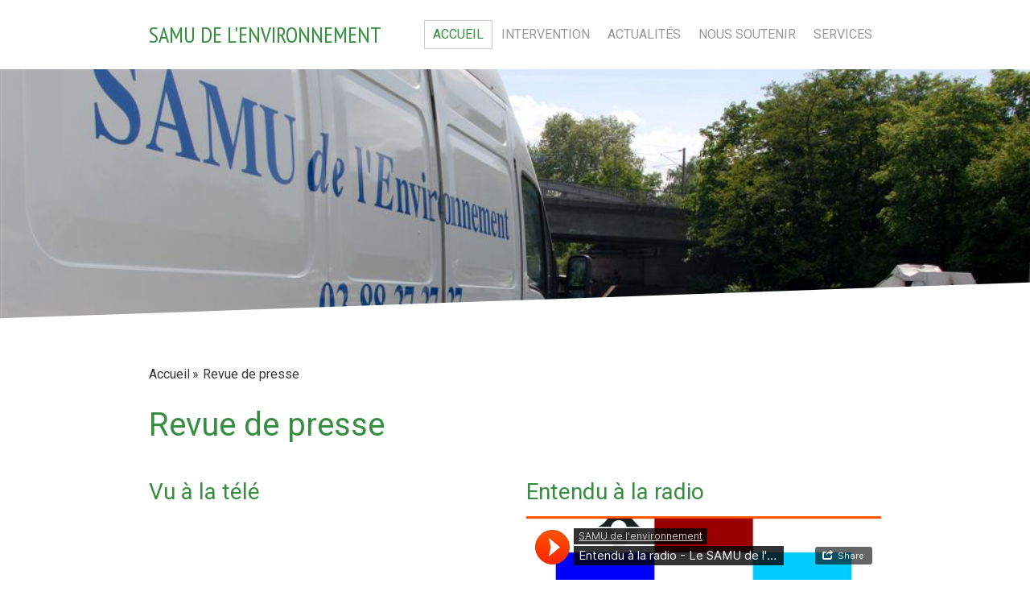

--- FILE ---
content_type: text/html; charset=UTF-8
request_url: https://www.samudelenvironnement.org/accueil/revue-de-presse/
body_size: 13333
content:
<!DOCTYPE html>
<html lang="fr-FR"><head>
    <meta charset="utf-8"/>
    <link rel="dns-prefetch preconnect" href="https://u.jimcdn.com/" crossorigin="anonymous"/>
<link rel="dns-prefetch preconnect" href="https://assets.jimstatic.com/" crossorigin="anonymous"/>
<link rel="dns-prefetch preconnect" href="https://image.jimcdn.com" crossorigin="anonymous"/>
<link rel="dns-prefetch preconnect" href="https://fonts.jimstatic.com" crossorigin="anonymous"/>
<meta name="viewport" content="width=device-width, initial-scale=1"/>
<meta http-equiv="X-UA-Compatible" content="IE=edge"/>
<meta name="description" content=""/>
<meta name="robots" content="index, follow, archive"/>
<meta property="st:section" content=""/>
<meta name="generator" content="Jimdo Creator"/>
<meta name="twitter:title" content="Revue de presse"/>
<meta name="twitter:description" content="-"/>
<meta name="twitter:card" content="summary_large_image"/>
<meta property="og:url" content="https://www.samudelenvironnement.org/accueil/revue-de-presse/"/>
<meta property="og:title" content="Revue de presse"/>
<meta property="og:description" content=""/>
<meta property="og:type" content="website"/>
<meta property="og:locale" content="fr_FR"/>
<meta property="og:site_name" content="Site des SAMU de l'environnement"/>
<meta name="twitter:image" content="https://image.jimcdn.com/app/cms/image/transf/dimension=4096x4096:format=jpg/path/s5e4e14b82716dc4d/image/i6e2fb31a189566c6/version/1632301624/image.jpg"/>
<meta property="og:image" content="https://image.jimcdn.com/app/cms/image/transf/dimension=4096x4096:format=jpg/path/s5e4e14b82716dc4d/image/i6e2fb31a189566c6/version/1632301624/image.jpg"/>
<meta property="og:image:width" content="1200"/>
<meta property="og:image:height" content="667"/>
<meta property="og:image:secure_url" content="https://image.jimcdn.com/app/cms/image/transf/dimension=4096x4096:format=jpg/path/s5e4e14b82716dc4d/image/i6e2fb31a189566c6/version/1632301624/image.jpg"/><title>Revue de presse - Site des SAMU de l'environnement</title>
<link rel="shortcut icon" href="https://u.jimcdn.com/cms/o/s5e4e14b82716dc4d/img/favicon.ico?t=1570370493"/>
    <link rel="alternate" type="application/rss+xml" title="Blog" href="https://www.samudelenvironnement.org/rss/blog"/>    
<link rel="canonical" href="https://www.samudelenvironnement.org/accueil/revue-de-presse/"/>

        <script src="https://assets.jimstatic.com/ckies.js.7c38a5f4f8d944ade39b.js"></script>

        <script src="https://assets.jimstatic.com/cookieControl.js.b05bf5f4339fa83b8e79.js"></script>
    <script>window.CookieControlSet.setToNormal();</script>

    <style>html,body{margin:0}.hidden{display:none}.n{padding:5px}#cc-website-title a {text-decoration: none}.cc-m-image-align-1{text-align:left}.cc-m-image-align-2{text-align:right}.cc-m-image-align-3{text-align:center}</style>

        <link href="https://u.jimcdn.com/cms/o/s5e4e14b82716dc4d/layout/dm_5dcbf23f1def84334d357c633b28322a/css/layout.css?t=1717243934" rel="stylesheet" type="text/css" id="jimdo_layout_css"/>
<script>     /* <![CDATA[ */     /*!  loadCss [c]2014 @scottjehl, Filament Group, Inc.  Licensed MIT */     window.loadCSS = window.loadCss = function(e,n,t){var r,l=window.document,a=l.createElement("link");if(n)r=n;else{var i=(l.body||l.getElementsByTagName("head")[0]).childNodes;r=i[i.length-1]}var o=l.styleSheets;a.rel="stylesheet",a.href=e,a.media="only x",r.parentNode.insertBefore(a,n?r:r.nextSibling);var d=function(e){for(var n=a.href,t=o.length;t--;)if(o[t].href===n)return e.call(a);setTimeout(function(){d(e)})};return a.onloadcssdefined=d,d(function(){a.media=t||"all"}),a};     window.onloadCSS = function(n,o){n.onload=function(){n.onload=null,o&&o.call(n)},"isApplicationInstalled"in navigator&&"onloadcssdefined"in n&&n.onloadcssdefined(o)}     /* ]]> */ </script>     <script>
// <![CDATA[
onloadCSS(loadCss('https://assets.jimstatic.com/web.css.eb85cb55dd9a47226f063339265ecc4f.css') , function() {
    this.id = 'jimdo_web_css';
});
// ]]>
</script>
<link href="https://assets.jimstatic.com/web.css.eb85cb55dd9a47226f063339265ecc4f.css" rel="preload" as="style"/>
<noscript>
<link href="https://assets.jimstatic.com/web.css.eb85cb55dd9a47226f063339265ecc4f.css" rel="stylesheet"/>
</noscript>
    <script>
    //<![CDATA[
        var jimdoData = {"isTestserver":false,"isLcJimdoCom":false,"isJimdoHelpCenter":false,"isProtectedPage":false,"cstok":"","cacheJsKey":"7653e2edaa916a4ff05a3f60695f40abfe10137f","cacheCssKey":"7653e2edaa916a4ff05a3f60695f40abfe10137f","cdnUrl":"https:\/\/assets.jimstatic.com\/","minUrl":"https:\/\/assets.jimstatic.com\/app\/cdn\/min\/file\/","authUrl":"https:\/\/a.jimdo.com\/","webPath":"https:\/\/www.samudelenvironnement.org\/","appUrl":"https:\/\/a.jimdo.com\/","cmsLanguage":"fr_FR","isFreePackage":false,"mobile":false,"isDevkitTemplateUsed":true,"isTemplateResponsive":true,"websiteId":"s5e4e14b82716dc4d","pageId":3129703925,"packageId":2,"shop":{"deliveryTimeTexts":{"1":"1 \u00e0 3 jours de d\u00e9lai de livraison","2":"3 \u00e0 5 jours de d\u00e9lai de livraison","3":"5 \u00e0 8 jours de d\u00e9lai de livraison"},"checkoutButtonText":"Paiement","isReady":false,"currencyFormat":{"pattern":"#,##0.00 \u00a4","convertedPattern":"#,##0.00 $","symbols":{"GROUPING_SEPARATOR":".","DECIMAL_SEPARATOR":",","CURRENCY_SYMBOL":"\u20ac"}},"currencyLocale":"de_DE"},"tr":{"gmap":{"searchNotFound":"L'adresse entr\u00e9e n'a pu \u00eatre trouv\u00e9e. ","routeNotFound":"L'itin\u00e9raire n'a pas pu \u00eatre calcul\u00e9. Raisons possibles: l'adresse de d\u00e9part n'est pas assez pr\u00e9cise ou trop \u00e9loign\u00e9e de l'adresse d'arriv\u00e9e."},"shop":{"checkoutSubmit":{"next":"\u00c9tape suivante","wait":"Attendez s'il vous pla\u00eet"},"paypalError":"Une erreur est intervenue. Veuillez r\u00e9essayer !","cartBar":"Panier d'achat","maintenance":"Cette e-boutique est indisponible pour le moment. Veuillez r\u00e9essayer plus tard.","addToCartOverlay":{"productInsertedText":"L'article a \u00e9t\u00e9 ajout\u00e9 au panier.","continueShoppingText":"Continuer les achats","reloadPageText":"Charger \u00e0 nouveau"},"notReadyText":"Cette e-boutique n'est pas encore compl\u00e8te.","numLeftText":"Plus de {:num} exemplaires de cet article ne sont  pas disponibles pour le moment.","oneLeftText":"Seulement un exemplaire de cet article est disponible."},"common":{"timeout":"Un probl\u00e8me est survenu. L'action demand\u00e9e a \u00e9t\u00e9 annul\u00e9e. Veuillez r\u00e9essayer dans quelques minutes."},"form":{"badRequest":"Une erreur est survenue. Les donn\u00e9es n'ont pas pu \u00eatre transmises. Veuillez essayer \u00e0 nouveau. "}},"jQuery":"jimdoGen002","isJimdoMobileApp":false,"bgConfig":{"id":235690325,"type":"picture","options":{"fixed":true},"images":[{"id":10148778825,"url":"https:\/\/image.jimcdn.com\/app\/cms\/image\/transf\/none\/path\/s5e4e14b82716dc4d\/backgroundarea\/icc4afb628388b903\/version\/1697192291\/image.jpg","altText":"","focalPointX":77.875,"focalPointY":5.18656488674790150383842046721838414669036865234375}]},"bgFullscreen":null,"responsiveBreakpointLandscape":767,"responsiveBreakpointPortrait":480,"copyableHeadlineLinks":false,"tocGeneration":false,"googlemapsConsoleKey":false,"loggingForAnalytics":false,"loggingForPredefinedPages":false,"isFacebookPixelIdEnabled":false,"userAccountId":"a8e45daa-dba2-44a4-a409-65e9b18d64fb"};
    // ]]>
</script>

     <script> (function(window) { 'use strict'; var regBuff = window.__regModuleBuffer = []; var regModuleBuffer = function() { var args = [].slice.call(arguments); regBuff.push(args); }; if (!window.regModule) { window.regModule = regModuleBuffer; } })(window); </script>
    <script src="https://assets.jimstatic.com/web.js.24f3cfbc36a645673411.js" async="true"></script>
    <script src="https://assets.jimstatic.com/at.js.62588d64be2115a866ce.js"></script>
    
</head>

<body class="body cc-page j-m-gallery-styles j-m-video-styles j-m-hr-styles j-m-header-styles j-m-text-styles j-m-emotionheader-styles j-m-htmlCode-styles j-m-rss-styles j-m-form-styles j-m-table-styles j-m-textWithImage-styles j-m-downloadDocument-styles j-m-imageSubtitle-styles j-m-flickr-styles j-m-googlemaps-styles j-m-blogSelection-styles j-m-comment-styles j-m-jimdo-styles j-m-profile-styles j-m-guestbook-styles j-m-promotion-styles j-m-twitter-styles j-m-hgrid-styles j-m-shoppingcart-styles j-m-catalog-styles j-m-product-styles-disabled j-m-facebook-styles j-m-sharebuttons-styles j-m-formnew-styles-disabled j-m-callToAction-styles j-m-turbo-styles j-m-spacing-styles j-m-googleplus-styles j-m-dummy-styles j-m-search-styles j-m-booking-styles j-m-socialprofiles-styles j-footer-styles cc-pagemode-default cc-content-parent" id="page-3129703925">

<div id="cc-inner" class="cc-content-parent">

  <input type="checkbox" id="jtpl-navigation__checkbox" class="jtpl-navigation__checkbox"/><!-- _main.sass --><div class="jtpl-main cc-content-parent">

    <!-- _background-area.sass -->
    <div class="jtpl-background-area" background-area="fullscreen"></div>
    <!-- END _background-area.sass -->

    <!-- _cart.sass -->
    <div class="jtpl-cart">
      
    </div>
    <!-- END _cart.sass -->

    <!-- _header.sass -->
    <!-- create a seperate background-area, because of the transparency-issue -->
    <div class="jtpl-header--image" data-features="boxed" background-area="stripe" background-area-default="">

      <div class="jtpl-fallback">
        <header class="jtpl-header navigation-colors"><div class="jtpl-header__inner">
            <div class="jtpl-title">
              <div id="cc-website-title" class="cc-single-module-element"><div id="cc-m-17240382525" class="j-module n j-header"><a href="https://www.samudelenvironnement.org/"><span class="cc-within-single-module-element j-website-title-content" id="cc-m-header-17240382525">SAMU de l'environnement</span></a></div></div>
            </div>

              <nav class="jtpl-navigation"><label class="jtpl-navigation__icon jtpl-navigation__label" for="jtpl-navigation__checkbox">
                  <span class="open navigation-colors__menu-icon"></span>
                  <span class="open navigation-colors__menu-icon"></span>
                  <span class="open navigation-colors__menu-icon"></span>
                  <span class="open navigation-colors__menu-icon"></span>
                </label>
                <div class="jtpl-navigation__inner" data-dropdown="true">
                  <div data-container="navigation"><div class="j-nav-variant-nested"><ul class="cc-nav-level-0 j-nav-level-0"><li id="cc-nav-view-3129467325" class="jmd-nav__list-item-0 j-nav-has-children cc-nav-parent j-nav-parent jmd-nav__item--parent"><a href="/" data-link-title="Accueil">Accueil</a><span data-navi-toggle="cc-nav-view-3129467325" class="jmd-nav__toggle-button"></span><ul class="cc-nav-level-1 j-nav-level-1"><li id="cc-nav-view-3129467425" class="jmd-nav__list-item-1 j-nav-has-children"><a href="/accueil/à-propos-de-nous/" data-link-title="À propos de nous">À propos de nous</a><span data-navi-toggle="cc-nav-view-3129467425" class="jmd-nav__toggle-button"></span><ul class="cc-nav-level-2 j-nav-level-2"><li id="cc-nav-view-3290260425" class="jmd-nav__list-item-2"><a href="/accueil/à-propos-de-nous/alsace/" data-link-title="Alsace">Alsace</a></li><li id="cc-nav-view-3290260525" class="jmd-nav__list-item-2"><a href="/accueil/à-propos-de-nous/bourgogne-franche-comté/" data-link-title="Bourgogne Franche-Comté">Bourgogne Franche-Comté</a></li><li id="cc-nav-view-3306508825" class="jmd-nav__list-item-2"><a href="/accueil/à-propos-de-nous/république-du-congo/" data-link-title="République du Congo">République du Congo</a></li><li id="cc-nav-view-3307501725" class="jmd-nav__list-item-2"><a href="/accueil/à-propos-de-nous/république-centrafricaine/" data-link-title="République centrafricaine">République centrafricaine</a></li></ul></li><li id="cc-nav-view-3129638125" class="jmd-nav__list-item-1 j-nav-has-children"><a href="/accueil/nos-actions/" data-link-title="Nos actions">Nos actions</a><span data-navi-toggle="cc-nav-view-3129638125" class="jmd-nav__toggle-button"></span><ul class="cc-nav-level-2 j-nav-level-2"><li id="cc-nav-view-3129638725" class="jmd-nav__list-item-2"><a href="/accueil/nos-actions/evaluer/" data-link-title="Evaluer">Evaluer</a></li><li id="cc-nav-view-3129638925" class="jmd-nav__list-item-2"><a href="/accueil/nos-actions/sensibiliser/" data-link-title="Sensibiliser">Sensibiliser</a></li><li id="cc-nav-view-3129639125" class="jmd-nav__list-item-2"><a href="/accueil/nos-actions/innover/" data-link-title="Innover">Innover</a></li><li id="cc-nav-view-3129639225" class="jmd-nav__list-item-2"><a href="/accueil/nos-actions/relier/" data-link-title="Relier">Relier</a></li></ul></li><li id="cc-nav-view-3208280625" class="jmd-nav__list-item-1"><a href="/accueil/nous-rejoindre/" data-link-title="Nous rejoindre">Nous rejoindre</a></li><li id="cc-nav-view-3129703925" class="jmd-nav__list-item-1 cc-nav-current j-nav-current jmd-nav__item--current"><a href="/accueil/revue-de-presse/" data-link-title="Revue de presse" class="cc-nav-current j-nav-current jmd-nav__link--current">Revue de presse</a></li><li id="cc-nav-view-3315187725" class="jmd-nav__list-item-1"><a href="/accueil/emission-radio/" data-link-title="Emission radio">Emission radio</a></li><li id="cc-nav-view-3320285425" class="jmd-nav__list-item-1"><a href="/accueil/sur-grand-écran/" data-link-title="Sur grand écran">Sur grand écran</a></li><li id="cc-nav-view-3129467625" class="jmd-nav__list-item-1"><a href="/accueil/contact/" data-link-title="Contact">Contact</a></li></ul></li><li id="cc-nav-view-3207262825" class="jmd-nav__list-item-0 j-nav-has-children"><a href="/intervention-1/" data-link-title="Intervention">Intervention</a><span data-navi-toggle="cc-nav-view-3207262825" class="jmd-nav__toggle-button"></span><ul class="cc-nav-level-1 j-nav-level-1"><li id="cc-nav-view-3207266725" class="jmd-nav__list-item-1"><a href="/intervention-1/reporting-alertes/" data-link-title="Reporting alertes">Reporting alertes</a></li><li id="cc-nav-view-3315656525" class="jmd-nav__list-item-1"><a href="/intervention-1/environeo/" data-link-title="Environeo">Environeo</a></li></ul></li><li id="cc-nav-view-3129488225" class="jmd-nav__list-item-0 j-nav-has-children"><a href="/actualités/" data-link-title="Actualités">Actualités</a><span data-navi-toggle="cc-nav-view-3129488225" class="jmd-nav__toggle-button"></span><ul class="cc-nav-level-1 j-nav-level-1"><li id="cc-nav-view-3284217825" class="jmd-nav__list-item-1"><a href="/actualités/le-samu-en-action/" data-link-title="Le SAMU en action">Le SAMU en action</a></li><li id="cc-nav-view-3284218325" class="jmd-nav__list-item-1"><a href="/actualités/sciences-de-l-environnement/" data-link-title="Sciences de l'environnement">Sciences de l'environnement</a></li><li id="cc-nav-view-3286039725" class="jmd-nav__list-item-1"><a href="/actualités/livres-blancs/" data-link-title="Livres blancs">Livres blancs</a></li><li id="cc-nav-view-3295522525" class="jmd-nav__list-item-1"><a href="/actualités/santé-des-sols/" data-link-title="Santé des sols">Santé des sols</a></li></ul></li><li id="cc-nav-view-3129467725" class="jmd-nav__list-item-0 j-nav-has-children"><a href="/nous-soutenir/" data-link-title="Nous soutenir">Nous soutenir</a><span data-navi-toggle="cc-nav-view-3129467725" class="jmd-nav__toggle-button"></span><ul class="cc-nav-level-1 j-nav-level-1"><li id="cc-nav-view-3129467825" class="jmd-nav__list-item-1 j-nav-has-children"><a href="/nous-soutenir/adhérer/" data-link-title="Adhérer">Adhérer</a><span data-navi-toggle="cc-nav-view-3129467825" class="jmd-nav__toggle-button"></span><ul class="cc-nav-level-2 j-nav-level-2"><li id="cc-nav-view-3293699825" class="jmd-nav__list-item-2"><a href="/nous-soutenir/adhérer/adhésion-alsace/" data-link-title="Adhésion Alsace">Adhésion Alsace</a></li><li id="cc-nav-view-3293699925" class="jmd-nav__list-item-2"><a href="/nous-soutenir/adhérer/adhésion-bfc/" data-link-title="Adhésion BFC">Adhésion BFC</a></li></ul></li><li id="cc-nav-view-3129635725" class="jmd-nav__list-item-1 j-nav-has-children"><a href="/nous-soutenir/donner/" data-link-title="Donner">Donner</a><span data-navi-toggle="cc-nav-view-3129635725" class="jmd-nav__toggle-button"></span><ul class="cc-nav-level-2 j-nav-level-2"><li id="cc-nav-view-3293700125" class="jmd-nav__list-item-2"><a href="/nous-soutenir/donner/don-samu-alsace/" data-link-title="Don SAMU Alsace">Don SAMU Alsace</a></li><li id="cc-nav-view-3293700025" class="jmd-nav__list-item-2"><a href="/nous-soutenir/donner/don-samu-bfc/" data-link-title="Don SAMU BFC">Don SAMU BFC</a></li></ul></li><li id="cc-nav-view-3129636025" class="jmd-nav__list-item-1 j-nav-has-children"><a href="/nous-soutenir/agir-avec-nous/" data-link-title="Agir avec nous">Agir avec nous</a><span data-navi-toggle="cc-nav-view-3129636025" class="jmd-nav__toggle-button"></span><ul class="cc-nav-level-2 j-nav-level-2"><li id="cc-nav-view-3284153125" class="jmd-nav__list-item-2"><a href="/nous-soutenir/agir-avec-nous/actions-formations-bénévoles/" data-link-title="Actions &amp; Formations bénévoles">Actions &amp; Formations bénévoles</a></li><li id="cc-nav-view-3317792325" class="jmd-nav__list-item-2"><a href="/nous-soutenir/agir-avec-nous/mallette-sols/" data-link-title="Mallette sols">Mallette sols</a></li><li id="cc-nav-view-3315548025" class="jmd-nav__list-item-2"><a href="/nous-soutenir/agir-avec-nous/environeo/" data-link-title="Environeo">Environeo</a></li></ul></li><li id="cc-nav-view-3310320625" class="jmd-nav__list-item-1"><a href="/nous-soutenir/boutique/" data-link-title="Boutique">Boutique</a></li></ul></li><li id="cc-nav-view-3129467925" class="jmd-nav__list-item-0 j-nav-has-children"><a href="/services/" data-link-title="Services">Services</a><span data-navi-toggle="cc-nav-view-3129467925" class="jmd-nav__toggle-button"></span><ul class="cc-nav-level-1 j-nav-level-1"><li id="cc-nav-view-3129468025" class="jmd-nav__list-item-1 j-nav-has-children"><a href="/services/formations/" data-link-title="Formations">Formations</a><span data-navi-toggle="cc-nav-view-3129468025" class="jmd-nav__toggle-button"></span><ul class="cc-nav-level-2 j-nav-level-2"><li id="cc-nav-view-3312897325" class="jmd-nav__list-item-2"><a href="/services/formations/formation-sms/" data-link-title="Formation SMS">Formation SMS</a></li><li id="cc-nav-view-3312897025" class="jmd-nav__list-item-2"><a href="/services/formations/formation-rse/" data-link-title="Formation RSE">Formation RSE</a></li><li id="cc-nav-view-3312896525" class="jmd-nav__list-item-2"><a href="/services/formations/formation-management-r-d/" data-link-title="Formation Management R&amp;D">Formation Management R&amp;D</a></li><li id="cc-nav-view-3312896325" class="jmd-nav__list-item-2"><a href="/services/formations/formation-risque-chimique/" data-link-title="Formation Risque Chimique">Formation Risque Chimique</a></li><li id="cc-nav-view-3312895725" class="jmd-nav__list-item-2"><a href="/services/formations/formation-qualité-industrielle/" data-link-title="Formation Qualité Industrielle">Formation Qualité Industrielle</a></li><li id="cc-nav-view-3312895525" class="jmd-nav__list-item-2"><a href="/services/formations/formation-mase/" data-link-title="Formation MASE">Formation MASE</a></li><li id="cc-nav-view-3315063725" class="jmd-nav__list-item-2"><a href="/services/formations/sensibilisation-amiante/" data-link-title="Sensibilisation amiante">Sensibilisation amiante</a></li><li id="cc-nav-view-3312894225" class="jmd-nav__list-item-2"><a href="/services/formations/formation-prévention-incendie/" data-link-title="Formation Prévention Incendie">Formation Prévention Incendie</a></li><li id="cc-nav-view-3312894025" class="jmd-nav__list-item-2"><a href="/services/formations/formation-icpe/" data-link-title="Formation ICPE">Formation ICPE</a></li><li id="cc-nav-view-3312892525" class="jmd-nav__list-item-2"><a href="/services/formations/formation-hse/" data-link-title="Formation HSE">Formation HSE</a></li><li id="cc-nav-view-3312887325" class="jmd-nav__list-item-2"><a href="/services/formations/fondamentaux-comptabilité-gestion/" data-link-title="Fondamentaux Comptabilité Gestion">Fondamentaux Comptabilité Gestion</a></li><li id="cc-nav-view-3312886425" class="jmd-nav__list-item-2"><a href="/services/formations/formation-eies/" data-link-title="Formation EIES">Formation EIES</a></li><li id="cc-nav-view-3312885925" class="jmd-nav__list-item-2"><a href="/services/formations/formation-ecg/" data-link-title="Formation ECG">Formation ECG</a></li></ul></li><li id="cc-nav-view-3129635325" class="jmd-nav__list-item-1"><a href="/services/diagnostic-environnemental/" data-link-title="Diagnostic environnemental">Diagnostic environnemental</a></li><li id="cc-nav-view-3129636425" class="jmd-nav__list-item-1 j-nav-has-children"><a href="/services/médiation-scientifique/" data-link-title="Médiation scientifique">Médiation scientifique</a><span data-navi-toggle="cc-nav-view-3129636425" class="jmd-nav__toggle-button"></span><ul class="cc-nav-level-2 j-nav-level-2"><li id="cc-nav-view-3281076925" class="jmd-nav__list-item-2"><a href="/services/médiation-scientifique/réservation-d-animation/" data-link-title="Réservation d'animation">Réservation d'animation</a></li></ul></li><li id="cc-nav-view-3129635525" class="jmd-nav__list-item-1"><a href="/services/r-d-collaborative/" data-link-title="R&amp;D collaborative">R&amp;D collaborative</a></li></ul></li></ul></div></div>
                </div>
              </nav><!-- END _navigation.sass -->
</div>
        </header>
</div>
    <!-- END _header.sass -->

      <!-- _logo.sass -->
      <div class="jtpl-logo">
        
      </div>
      <!-- END _logo.sass -->

      <!-- _section-main.sass -->
      <div class="jtpl-slope border-options">
        <div class="content-options-box jtpl-slope__inner"></div>
      </div>
    </div>
    <!-- END background-area -->

    <div class="jtpl-content content-options-box cc-content-parent">
      <section class="jtpl-content__inner content-options-inner cc-content-parent"><!-- _breadcrumb.sass --><div class="jtpl-breadcrumb breadcrumb-options">
          <div data-container="navigation"><div class="j-nav-variant-breadcrumb"><ol itemscope="true" itemtype="http://schema.org/BreadcrumbList"><li itemscope="true" itemprop="itemListElement" itemtype="http://schema.org/ListItem"><a href="/" data-link-title="Accueil" itemprop="item"><span itemprop="name">Accueil</span></a><meta itemprop="position" content="1"/></li><li itemscope="true" itemprop="itemListElement" itemtype="http://schema.org/ListItem" class="cc-nav-current j-nav-current"><a href="/accueil/revue-de-presse/" data-link-title="Revue de presse" itemprop="item" class="cc-nav-current j-nav-current"><span itemprop="name">Revue de presse</span></a><meta itemprop="position" content="2"/></li></ol></div></div>
        </div>
        <!-- END _breadcrumb.sass -->

        <div id="content_area" data-container="content"><div id="content_start"></div>
        
        <div id="cc-matrix-5359567425"><div id="cc-m-17255146125" class="j-module n j-header "><h1 class="" id="cc-m-header-17255146125">Revue de presse</h1></div><div id="cc-m-17255375825" class="j-module n j-spacing ">
    <div class="cc-m-spacer" style="height: 20px;">
    
</div>

</div><div id="cc-m-17255155425" class="j-module n j-hgrid ">    <div class="cc-m-hgrid-column" style="width: 49%;">
        <div id="cc-matrix-5363969625"><div id="cc-m-17255147125" class="j-module n j-header "><h2 class="" id="cc-m-header-17255147125">Vu à la télé</h2></div><div id="cc-m-17255358925" class="j-module n j-htmlCode "><iframe width="448" height="252" src="https://www.youtube.com/embed/videoseries?list=PLztqnrD_7TC1VHE5_fE1vh-OXp4sqscl7" frameborder="0" allow="autoplay; encrypted-media" allowfullscreen="allowfullscreen"></iframe></div><div id="cc-m-17255394125" class="j-module n j-spacing ">
    <div class="cc-m-spacer" style="height: 35px;">
    
</div>

</div><div id="cc-m-17255187425" class="j-module n j-callToAction "><div class="j-calltoaction-wrapper j-calltoaction-align-2">
    <a class="j-calltoaction-link j-calltoaction-link-style-1" data-action="button" href="https://www.youtube.com/channel/UC9tSAo4akE6ZVfZcXUYSVfw" target="_blank" data-title="Chaîne Youtube du SAMU de l'environnement">
        Chaîne Youtube du SAMU de l'environnement    </a>
</div>
</div></div>    </div>
            <div class="cc-m-hgrid-separator" data-display="cms-only"><div></div></div>
        <div class="cc-m-hgrid-column last" style="width: 49%;">
        <div id="cc-matrix-5363969725"><div id="cc-m-17255151125" class="j-module n j-header "><h2 class="" id="cc-m-header-17255151125">Entendu à la radio</h2></div><div id="cc-m-17255152425" class="j-module n j-htmlCode "><iframe width="100%" height="300" scrolling="no" frameborder="no" allow="autoplay" src="https://w.soundcloud.com/player/?url=https%3A//api.soundcloud.com/playlists/548262024&amp;color=%23ff5500&amp;auto_play=false&amp;hide_related=false&amp;show_comments=true&amp;show_user=true&amp;show_reposts=false&amp;show_teaser=true&amp;visual=true">
</iframe></div><div id="cc-m-17255361225" class="j-module n j-callToAction "><div class="j-calltoaction-wrapper j-calltoaction-align-2">
    <a class="j-calltoaction-link j-calltoaction-link-style-1" data-action="button" href="https://soundcloud.com/user-790036829-304080540" target="_blank" data-title="Soundcloud du SAMU de l'environnement">
        Soundcloud du SAMU de l'environnement    </a>
</div>
</div></div>    </div>
    
<div class="cc-m-hgrid-overlay" data-display="cms-only"></div>

<br class="cc-clear"/>

</div><div id="cc-m-18668228425" class="j-module n j-hgrid ">    <div class="cc-m-hgrid-column" style="width: 49%;">
        <div id="cc-matrix-5783819925"></div>    </div>
            <div class="cc-m-hgrid-separator" data-display="cms-only"><div></div></div>
        <div class="cc-m-hgrid-column last" style="width: 49%;">
        <div id="cc-matrix-5783820025"></div>    </div>
    
<div class="cc-m-hgrid-overlay" data-display="cms-only"></div>

<br class="cc-clear"/>

</div><div id="cc-m-17255150925" class="j-module n j-spacing ">
    <div class="cc-m-spacer" style="height: 20px;">
    
</div>

</div><div id="cc-m-17255153425" class="j-module n j-header "><h2 class="" id="cc-m-header-17255153425">Lu dans la presse</h2></div><div id="cc-m-17255154125" class="j-module n j-gallery "><div id="cc-m-gallery-17255154125" class="cc-m-gallery-container            cc-m-gallery-slider                        cc-m-gallery-slider-fullscreen-enabled           ">
        <ul>
                    <li>
                
                <a rel="lightbox[17255154125]" href="javascript:" data-href="https://image.jimcdn.com/app/cms/image/transf/none/path/s5e4e14b82716dc4d/image/if2aa4dd6439a91d7/version/1632301624/image.jpg" data-title=""><img src="https://image.jimcdn.com/app/cms/image/transf/none/path/s5e4e14b82716dc4d/image/if2aa4dd6439a91d7/version/1632301624/image.jpg" data-orig-width="418" data-orig-height="853" alt=""/></a>            </li>
                    <li>
                
                <a rel="lightbox[17255154125]" href="javascript:" data-href="https://image.jimcdn.com/app/cms/image/transf/none/path/s5e4e14b82716dc4d/image/i418e227d59e3492a/version/1632301624/image.jpg" data-title=""><img src="https://image.jimcdn.com/app/cms/image/transf/none/path/s5e4e14b82716dc4d/image/i418e227d59e3492a/version/1632301624/image.jpg" data-orig-width="1129" data-orig-height="751" alt=""/></a>            </li>
                    <li>
                
                <a rel="lightbox[17255154125]" href="javascript:" data-href="https://image.jimcdn.com/app/cms/image/transf/none/path/s5e4e14b82716dc4d/image/i6e2fb31a189566c6/version/1632301624/image.jpg" data-title=""><img src="https://image.jimcdn.com/app/cms/image/transf/none/path/s5e4e14b82716dc4d/image/i6e2fb31a189566c6/version/1632301624/image.jpg" data-orig-width="1200" data-orig-height="667" alt=""/></a>            </li>
                    <li>
                
                <a rel="lightbox[17255154125]" href="javascript:" data-href="https://image.jimcdn.com/app/cms/image/transf/none/path/s5e4e14b82716dc4d/image/iea421acf06fa0f6d/version/1632301624/image.jpg" data-title=""><img src="https://image.jimcdn.com/app/cms/image/transf/none/path/s5e4e14b82716dc4d/image/iea421acf06fa0f6d/version/1632301624/image.jpg" data-orig-width="1108" data-orig-height="1355" alt=""/></a>            </li>
                    <li>
                
                <a rel="lightbox[17255154125]" href="javascript:" data-href="https://image.jimcdn.com/app/cms/image/transf/none/path/s5e4e14b82716dc4d/image/ia5ed0e928f07f819/version/1632301624/image.jpg" data-title=""><img src="https://image.jimcdn.com/app/cms/image/transf/none/path/s5e4e14b82716dc4d/image/ia5ed0e928f07f819/version/1632301624/image.jpg" data-orig-width="1199" data-orig-height="872" alt=""/></a>            </li>
                    <li>
                
                <a rel="lightbox[17255154125]" href="javascript:" data-href="https://image.jimcdn.com/app/cms/image/transf/none/path/s5e4e14b82716dc4d/image/ibff1ee269952cb5e/version/1632301624/image.jpg" data-title=""><img src="https://image.jimcdn.com/app/cms/image/transf/none/path/s5e4e14b82716dc4d/image/ibff1ee269952cb5e/version/1632301624/image.jpg" data-orig-width="639" data-orig-height="461" alt=""/></a>            </li>
                    <li>
                
                <a rel="lightbox[17255154125]" href="javascript:" data-href="https://image.jimcdn.com/app/cms/image/transf/dimension=2048x2048:format=jpg/path/s5e4e14b82716dc4d/image/i65769b766ab324de/version/1632301624/image.jpg" data-title=""><img src="https://image.jimcdn.com/app/cms/image/transf/dimension=2048x2048:format=jpg/path/s5e4e14b82716dc4d/image/i65769b766ab324de/version/1632301624/image.jpg" data-orig-width="1557" data-orig-height="2048" alt=""/></a>            </li>
                    <li>
                
                <a rel="lightbox[17255154125]" href="javascript:" data-href="https://image.jimcdn.com/app/cms/image/transf/none/path/s5e4e14b82716dc4d/image/ie64706fc65a08acd/version/1749201575/image.png" data-title=""><img src="https://image.jimcdn.com/app/cms/image/transf/none/path/s5e4e14b82716dc4d/image/ie64706fc65a08acd/version/1749201575/image.png" data-orig-width="1272" data-orig-height="1026" alt=""/></a>            </li>
            </ul>

            <div class="cc-m-gallery-slider-bar">
            <div class="cc-m-gallery-slider-thumbnails-wrapper">
                <div class="cc-m-gallery-slider-thumbnails">
                                            <a data-slide-index="0" href="">
                            <img src="https://image.jimcdn.com/app/cms/image/transf/dimension=25x25:mode=crop:format=jpg/path/s5e4e14b82716dc4d/image/if2aa4dd6439a91d7/version/1632301624/image.jpg" alt=""/>
                        </a>
                                                <a data-slide-index="1" href="">
                            <img src="https://image.jimcdn.com/app/cms/image/transf/dimension=25x25:mode=crop:format=jpg/path/s5e4e14b82716dc4d/image/i418e227d59e3492a/version/1632301624/image.jpg" alt=""/>
                        </a>
                                                <a data-slide-index="2" href="">
                            <img src="https://image.jimcdn.com/app/cms/image/transf/dimension=25x25:mode=crop:format=jpg/path/s5e4e14b82716dc4d/image/i6e2fb31a189566c6/version/1632301624/image.jpg" alt=""/>
                        </a>
                                                <a data-slide-index="3" href="">
                            <img src="https://image.jimcdn.com/app/cms/image/transf/dimension=25x25:mode=crop:format=jpg/path/s5e4e14b82716dc4d/image/iea421acf06fa0f6d/version/1632301624/image.jpg" alt=""/>
                        </a>
                                                <a data-slide-index="4" href="">
                            <img src="https://image.jimcdn.com/app/cms/image/transf/dimension=25x25:mode=crop:format=jpg/path/s5e4e14b82716dc4d/image/ia5ed0e928f07f819/version/1632301624/image.jpg" alt=""/>
                        </a>
                                                <a data-slide-index="5" href="">
                            <img src="https://image.jimcdn.com/app/cms/image/transf/dimension=25x25:mode=crop:format=jpg/path/s5e4e14b82716dc4d/image/ibff1ee269952cb5e/version/1632301624/image.jpg" alt=""/>
                        </a>
                                                <a data-slide-index="6" href="">
                            <img src="https://image.jimcdn.com/app/cms/image/transf/dimension=25x25:mode=crop:format=jpg/path/s5e4e14b82716dc4d/image/i65769b766ab324de/version/1632301624/image.jpg" alt=""/>
                        </a>
                                                <a data-slide-index="7" href="">
                            <img src="https://image.jimcdn.com/app/cms/image/transf/dimension=25x25:mode=crop:format=png/path/s5e4e14b82716dc4d/image/ie64706fc65a08acd/version/1749201575/image.png" alt=""/>
                        </a>
                                        </div>
            </div>
        </div>
    
        <a href="javascript:" class="cc-m-gallery-slider-fullscreen              "></a>
    

</div>
<script id="cc-m-reg-17255154125">// <![CDATA[

    window.regModule("module_gallery", {"view":"5","countImages":8,"variant":"slider","selector":"#cc-m-gallery-17255154125","imageCount":8,"enlargeable":"1","multiUpload":true,"autostart":1,"pause":"4","showSliderThumbnails":1,"coolSize":"2","coolPadding":"3","stackCount":"3","stackPadding":"3","options":{"pinterest":"0"},"id":17255154125});
// ]]>
</script></div></div>
        
        </div>
      </section>
</div>
    <!-- END _section-main.sass -->

    <!-- _section-aside.sass -->
    <aside class="jtpl-sidebar sidebar-options-box"><section class="jtpl-sidebar__inner sidebar-options-inner"><div data-container="sidebar"><div id="cc-matrix-5358632325"><div id="cc-m-17240382125" class="j-module n j-hgrid ">    <div class="cc-m-hgrid-column" style="width: 18.79%;">
        <div id="cc-matrix-5358632625"><div id="cc-m-17240382225" class="j-module n j-text "><p>
     
</p>

<p>
    Partager sur les réseaux :
</p>

<p>
     
</p></div><div id="cc-m-17240382325" class="j-module n j-sharebuttons ">
<div class="cc-sharebuttons-element cc-sharebuttons-size-32 cc-sharebuttons-style-colored cc-sharebuttons-design-round cc-sharebuttons-align-left">


    <a class="cc-sharebuttons-facebook" href="http://www.facebook.com/sharer.php?u=https://www.samudelenvironnement.org/accueil/revue-de-presse/&amp;t=Revue%20de%20presse" title="Facebook" target="_blank"></a><a class="cc-sharebuttons-x" href="https://x.com/share?text=Revue%20de%20presse&amp;url=https%3A%2F%2Fwww.samudelenvironnement.org%2Faccueil%2Frevue-de-presse%2F" title="X" target="_blank"></a><a class="cc-sharebuttons-mail" href="mailto:?subject=Revue%20de%20presse&amp;body=https://www.samudelenvironnement.org/accueil/revue-de-presse/" title="Adresse e-mail" target=""></a><a class="cc-sharebuttons-linkedin" href="http://www.linkedin.com/shareArticle?mini=true&amp;url=https://www.samudelenvironnement.org/accueil/revue-de-presse/&amp;title=Revue%20de%20presse" title="LinkedIn" target="_blank"></a>

</div>
</div></div>    </div>
            <div class="cc-m-hgrid-separator" data-display="cms-only"><div></div></div>
        <div class="cc-m-hgrid-column" style="width: 38.4%;">
        <div id="cc-matrix-5358632725"><div id="cc-m-17240382425" class="j-module n j-text "><p>
    <strong><em>SAMU de l'environnement</em></strong>
</p>

<p>
    <strong><em>Antenne Alsace<br/></em></strong>
</p>

<p>
    <strong><em>8a rue Schertz | Bâtiment B2 | 67100 Strasbourg</em></strong>
</p>

<p>
    <strong><em>e-mail: contact@samudelenvironnement.org</em></strong>
</p>

<p>
    <strong><em>Numéro pour signaler une pollution :</em></strong>
</p>

<p>
    <strong><em>06 81 66 02 50</em></strong>
</p></div></div>    </div>
            <div class="cc-m-hgrid-separator" data-display="cms-only"><div></div></div>
        <div class="cc-m-hgrid-column last" style="width: 38.77%;">
        <div id="cc-matrix-5998847125"><div id="cc-m-19447863625" class="j-module n j-text "><p>
    <strong><em>SAMU de l'environnement</em></strong>
</p>

<p>
    <strong><em><strong><em>Antenne</em></strong> Bourgogne Franche-Comté<br/></em></strong>
</p>

<p>
    <strong><em>Centre social ESCAPADE</em></strong>
</p>

<p>
    <strong><em>2 rue Aimé Césaire | 25400 Audincourt</em></strong>
</p>

<p>
    <strong><em>e-mail: bfc@samudelenvironnement.org<br/></em></strong>
</p>

<p>
    <strong><em>Numéro pour signaler une pollution :</em></strong>
</p>

<p>
    <strong><em>07 81 90 40 72</em></strong>
</p></div></div>    </div>
    
<div class="cc-m-hgrid-overlay" data-display="cms-only"></div>

<br class="cc-clear"/>

</div></div></div>
      </section></aside><footer class="jtpl-footer footer-options"><div class="jtpl-footer__inner">
        <div id="contentfooter" data-container="footer">

    
    <div class="j-meta-links">
        <a href="/about/">Mentions légales</a> | <a href="//www.samudelenvironnement.org/j/privacy">Politique de confidentialité</a> | <a id="cookie-policy" href="javascript:window.CookieControl.showCookieSettings();">Politique des cookies</a> | <a href="/sitemap/">Plan du site</a><br/>© SAMU de l'environnement    </div>

    <div class="j-admin-links">
            
    <span class="loggedout">
        <a rel="nofollow" id="login" href="/login">Connexion </a>
    </span>

<span class="loggedin">
    <a rel="nofollow" id="logout" target="_top" href="https://cms.e.jimdo.com/app/cms/logout.php">
        Déconnecter    </a>
    |
    <a rel="nofollow" id="edit" target="_top" href="https://a.jimdo.com/app/auth/signin/jumpcms/?page=3129703925">Modifier</a>
</span>
        </div>

    
</div>

      </div>
    </footer><!-- END _section-aside.sass -->
</div>
  <!-- END _main.sass -->

</div>
    <ul class="cc-FloatingButtonBarContainer cc-FloatingButtonBarContainer-right hidden">

                    <!-- scroll to top button -->
            <li class="cc-FloatingButtonBarContainer-button-scroll">
                <a href="javascript:void(0);" title="Défiler vers le haut">
                    <span>Défiler vers le haut</span>
                </a>
            </li>
            <script>// <![CDATA[

    window.regModule("common_scrolltotop", []);
// ]]>
</script>    </ul>
    <script type="text/javascript">
//<![CDATA[
addAutomatedTracking('creator.website', track_anon);
//]]>
</script>
    
<div id="loginbox" class="hidden">

    <div id="loginbox-header">

    <a class="cc-close" title="Fermer cet élément" href="#">fermer</a>

    <div class="c"></div>

</div>

<div id="loginbox-content">

        <div id="resendpw"></div>

        <div id="loginboxOuter"></div>
    </div>
</div>
<div id="loginbox-darklayer" class="hidden"></div>
<script>// <![CDATA[

    window.regModule("web_login", {"url":"https:\/\/www.samudelenvironnement.org\/","pageId":3129703925});
// ]]>
</script>


<div class="cc-individual-cookie-settings" id="cc-individual-cookie-settings" style="display: none" data-nosnippet="true">

</div>
<script>// <![CDATA[

    window.regModule("web_individualCookieSettings", {"categories":[{"type":"NECESSARY","name":"N\u00e9cessaires","description":"Les cookies strictement n\u00e9cessaires garantissent le bon fonctionnement des \u00e9l\u00e9ments de ce site Web. Par cons\u00e9quent, ces cookies ne peuvent pas \u00eatre d\u00e9sactiv\u00e9s. Ils sont utilis\u00e9s par ce site Web exclusivement et sont donc des cookies internes, ce qui signifie que toute information enregistr\u00e9e par ces cookies sera renvoy\u00e9e vers ce site Web.","required":true,"cookies":[{"key":"cookielaw","name":"cookielaw","description":"Cookielaw\n\nCe cookie affiche la banni\u00e8re de consentement \u00e0 l'utilisation des cookies et enregistre les pr\u00e9f\u00e9rences du visiteur relatives aux cookies.\n\nPrestataire :\nJimdo GmbH, Stresemannstrasse 375, 22761 Hambourg, Allemagne\n\nNom du cookie :  ckies_cookielaw\nDur\u00e9e de vie du cookie : 1 an\n\nPolitique de confidentialit\u00e9 :\nhttps:\/\/www.jimdo.com\/fr\/info\/politique-de-confidentialite\/\n","required":true},{"key":"control-cookies-wildcard","name":"ckies_*","description":"Cookies de contr\u00f4le Jimdo\n\nLes cookies de contr\u00f4le Jimdo permettent au visiteur du site d'autoriser les services\/cookies s\u00e9lectionn\u00e9s et enregistrent leurs pr\u00e9f\u00e9rences en mati\u00e8re de cookies.\n\nPrestataire :\nJimdo GmbH, Stresemannstrasse 375, 22761 Hambourg, Allemagne\n\nNoms des cookies :\nckies_*, ckies_postfinance, ckies_stripe, ckies_powr, ckies_google, ckies_cookielaw, ckies_ga, ckies_jimdo_analytics, ckies_fb_analytics, ckies_fr\n\nPolitique de confidentialit\u00e9 :\nhttps:\/\/www.jimdo.com\/fr\/info\/politique-de-confidentialite\/","required":true}]},{"type":"FUNCTIONAL","name":"Fonctionnels","description":"Les cookies fonctionnels permettent \u00e0 ce site Web de vous proposer certaines fonctions et de stocker des informations d\u00e9j\u00e0 fournies (comme un nom ou la s\u00e9lection de la langue) afin de vous offrir des fonctions am\u00e9lior\u00e9es et personnalis\u00e9es.","required":false,"cookies":[{"key":"powr-v2","name":"powr","description":"Cookies POWr.io\n\nCes cookies enregistrent des donn\u00e9es statistiques anonymes sur le comportement du visiteur sur ce site Web et ont pour but de garantir le fonctionnement de certains widgets pr\u00e9sents sur ce site. Ils sont uniquement utilis\u00e9s \u00e0 des fins d'analyse interne par l'op\u00e9rateur du site, par ex. : pour le nombre de visiteurs, etc. \n\nPrestataire :\nPowr.io, POWr HQ, 340 Pine Street, San Francisco, California 94104, \u00c9tats-Unis\n\nNoms des cookies et dur\u00e9e de vie :\nahoy_unique_[unique id] (dur\u00e9e de vie : session), POWR_PRODUCTION (dur\u00e9e de vie : session), ahoy_visitor (dur\u00e9e de vie : 2 ans), ahoy_visit (dur\u00e9e de vie : 1 jour), src 30 Days Security, _gid Persistent (dur\u00e9e de vie : 1 jour), NID (domaine : google.com, dur\u00e9e de vie : 180 jours), 1P_JAR (domaine : google.com, dur\u00e9e de vie : 30 jours), DV (domaine : google.com, dur\u00e9e de vie : 2 heures), SIDCC (domaine : google.com, dur\u00e9e de vie : 1 an), SID (domaine : google.com, dur\u00e9e de vie : 2 ans), HSID (domaine : google.com, dur\u00e9e de vie : 2 ans), SEARCH_SAMESITE (domaine : google.com, dur\u00e9e de vie : 6 mois), __cfduid (domaine : powrcdn.com, dur\u00e9e de vie : 30 jours).\n\nPolitique d'utilisation des cookies (en anglais) :\nhttps:\/\/www.powr.io\/privacy \n\nPolitique de confidentialit\u00e9 (en anglais) :\nhttps:\/\/www.powr.io\/privacy  ","required":false},{"key":"google_maps","name":"Google Maps","description":"Activer et enregistrer ce param\u00e8tre permet d'afficher une carte Google Maps sur ce site.\nFournisseur : Google LLC, 1600 Amphitheatre Parkway, Mountain View, CA 94043, \u00c9tats-Unis ou Google Ireland Limited, Gordon House, Barrow Street, Dublin 4, Irlande, si vous r\u00e9sidez dans l'Union europ\u00e9enne.\nNom et dur\u00e9e de vie du cookie : google_maps (Dur\u00e9e de vie : 1 an).\nPolitique d'utilisation des cookies : https:\/\/policies.google.com\/technologies\/cookies?hl=fr\nPolitique de confidentialit\u00e9 : https:\/\/policies.google.com\/privacy?hl=fr","required":false},{"key":"youtu","name":"Youtube","description":"Activer et enregistrer ce param\u00e8tre permettra l'affichage de contenu vid\u00e9o YouTube sur ce site. \n\nPrestataire : Google LLC, 1600 Amphitheatre Parkway, Mountain View, CA 94043, \u00c9tats-Unis ou Google Ireland Limited, Gordon House, Barrow Street, Dublin 4, Irlande si vous r\u00e9sidez dans l'Union europ\u00e9enne.\nNom et dur\u00e9e de vie du cookie : youtube_consent (dur\u00e9e de vie : 1 an).\nPolitique d'utilisation des cookies : https:\/\/policies.google.com\/technologies\/cookies\nPolitique de confidentialit\u00e9 : https:\/\/policies.google.com\/privacy\n\nCe site internet utilise une int\u00e9gration sans cookie pour ses vid\u00e9os YouTube int\u00e9gr\u00e9es. Des cookies suppl\u00e9mentaires sont ajout\u00e9s par le prestataire de services YouTube et des informations sont collect\u00e9es si l'utilisateur est connect\u00e9 \u00e0 son compte Google. YouTube enregistre des donn\u00e9es statistiques anonymes, par exemple : le nombre d'affichages de la vid\u00e9o et ses param\u00e8tres de lecture. Dans ce cas, les choix de l'utilisateur sont associ\u00e9s \u00e0 son compte, notamment lorsqu'il clique sur \u00ab J'aime \u00bb en dessous d'une vid\u00e9o. Veuillez consulter la Politique de confidentialit\u00e9 Google pour en savoir plus.","required":false},{"key":"dailymotion","name":"Dailymotion","description":"Activer et enregistrer ce param\u00e8tre permettra l'affichage de contenu vid\u00e9o Dailymotion sur ce site.\n\nPrestataire : Dailymotion, 140 boulevard Malesherbes, 75017 Paris, France\nNom et dur\u00e9e de vie du cookie : dailymotion_consent (dur\u00e9e de vie : 1 an).\nPolitique d'utilisation des cookies : https:\/\/legal.dailymotion.com\/fr\/politique-cookies\/\nPolitique de confidentialit\u00e9 : https:\/\/legal.dailymotion.com\/fr\/politique-de-confidentialite\/\n\nSi vous consentez au chargement et \u00e0 l'affichage de contenus Dailymotion, des cookies suppl\u00e9mentaires sont ajout\u00e9s par le prestataire de services Dailymotion. Ces cookies enregistrent des donn\u00e9es statistiques anonymes, par exemple : le nombre d'affichages de la vid\u00e9o et ses param\u00e8tres de lecture. Aucune information sensible n'est recueillie, sauf si l'utilisateur est connect\u00e9 \u00e0 son compte Dailymotion. Dans ce cas, les choix de l'utilisateur sont associ\u00e9s \u00e0 son compte, notamment lorsqu'il clique sur \u00ab J'aime \u00bb en dessous d'une vid\u00e9o. Veuillez consulter la Politique de confidentialit\u00e9 Dailymotion pour en savoir plus.\n\nNom et dur\u00e9e de vie des cookies : ts (dur\u00e9e de vie : 13 mois), usprivacy (dur\u00e9e de vie : 13 mois), dmvk (dur\u00e9e de vie : session), v1st  (dur\u00e9e de vie : 13 mois)","required":false},{"key":"vimeo","name":"Vimeo","description":"Activer et enregistrer ce param\u00e8tre permettra l'affichage de contenu vid\u00e9o Vimeo sur ce site. \n\nPrestataire : Vimeo, Inc., 555 West 18th Street, New York, New York 10011, \u00c9tats-Unis\nNom et dur\u00e9e de vie du cookie : vimeo_consent (dur\u00e9e de vie : 1 an)\nPolitique d'utilisation des cookies : https:\/\/vimeo.com\/cookie_policy\nPolitique de confidentialit\u00e9 : https:\/\/vimeo.com\/privacy\n\nSi vous consentez au chargement et \u00e0 l'affichage de contenus Vimeo, des cookies suppl\u00e9mentaires seront ajout\u00e9s par le prestataire de service Vimeo. Le lecteur vid\u00e9o int\u00e9gr\u00e9 Vimeo utilise des cookies internes consid\u00e9r\u00e9s essentiels \u00e0 l'exp\u00e9rience offerte par le lecteur vid\u00e9o. Vimeo n'utilise pas de cookies d'analyse ou de publicit\u00e9 tiers quand le lecteur vid\u00e9o appara\u00eet sur un site tiers, sauf si le visiteur du site est connect\u00e9 \u00e0 son compte Vimeo. Veuillez consulter la Politique de confidentialit\u00e9 Vimeo pour en savoir plus.\n\nNom et dur\u00e9e de vie des cookies : __cf_bm (dur\u00e9e de vie : 1 jour), player (dur\u00e9e de vie : 1 an), vuid (dur\u00e9e de vie : 2 ans)\n","required":false}]},{"type":"PERFORMANCE","name":"Performance","description":"Les cookies de performance recueillent des informations sur l'utilisation d'une page Web. Nous les utilisons pour mieux comprendre comment nos pages sont utilis\u00e9es, afin d'am\u00e9liorer leur contenu et leur fonctionnalit\u00e9.","required":false,"cookies":[]},{"type":"MARKETING","name":"Marketing \/ Tiers","description":"Les cookies marketing \/ tiers proviennent d'agences de publicit\u00e9s externes (entre autres) et servent \u00e0 recueillir des informations sur les sites Web que vous visitez, afin de cr\u00e9er, par exemple, des publicit\u00e9s cibl\u00e9es pour vous.","required":false,"cookies":[{"key":"powr_marketing","name":"powr_marketing","description":"Cookies POWr.io\n\nCes cookies enregistrent des informations anonymes \u00e0 des fins analytiques sur l'utilisation de ce site Web et les interactions des visiteurs avec celui-ci. \n\nPrestataire :\nPowr.io, POWr HQ, 340 Pine Street, San Francisco, California 94104, \u00c9tats-Unis\n\nNoms des cookies et dur\u00e9e de vie :\n__Secure-3PAPISID (domaine : google.com, dur\u00e9e de vie : 2 ans), SAPISID (domaine : google.com, dur\u00e9e de vie : 2 ans), APISID (domaine : google.com, dur\u00e9e de vie : 2 ans), SSID (domaine : google.com, dur\u00e9e de vie : 2 ans), __Secure-3PSID (domaine : google.com, dur\u00e9e de vie : 2 ans), CC (domaine : google.com, dur\u00e9e de vie : 1 an), ANID (domaine : google.com, dur\u00e9e de vie : 10 ans), OTZ (domaine : google.com, dur\u00e9e de vie : 1 mois).\n\nPolitique d'utilisation des cookies (en anglais) :\nhttps:\/\/www.powr.io\/privacy \n\nPolitique de confidentialit\u00e9 (en anglais) :\nhttps:\/\/www.powr.io\/privacy  ","required":false}]}],"pagesWithoutCookieSettings":["\/about\/","\/j\/privacy"],"cookieSettingsHtmlUrl":"\/app\/module\/cookiesettings\/getcookiesettingshtml"});
// ]]>
</script>

</body>
</html>


--- FILE ---
content_type: text/css; charset=UTF-8
request_url: https://u.jimcdn.com/cms/o/s5e4e14b82716dc4d/layout/dm_5dcbf23f1def84334d357c633b28322a/css/layout.css?t=1717243934
body_size: 5974
content:
@import url(https://fonts.jimstatic.com/css?family=Roboto:400,400italic,700,700italic|Amatic+SC:700);@import url("https://fonts.jimstatic.com/css?family=Roboto%3Aregular%7CRoboto%3Aregular%7CRoboto%3Aregular%7CRoboto%3Aregular%7CRoboto%3Aregular%7CRoboto%3Aregular%7CRoboto%3Aregular%7CPT%20Sans%20Narrow%3Aregular&subset=latin-ext");fieldset,figure,p{margin:0}.j-module a:link img,.j-module a:visited img,.j-static-page a:link img,.j-static-page a:visited img,a:link img,a:visited img,fieldset{border:0}.jtpl-navigation__inner .jmd-nav__toggle-button{box-sizing:border-box}.jtpl-navigation__inner .jmd-nav__toggle-button:after,.jtpl-navigation__inner .jmd-nav__toggle-button:before{clear:both;display:table}fieldset{padding:0}.j-module .j-rss .rssFeedTitle,.j-module .j-website-title-content,.j-module h1,.j-module h2,.j-module h3,.j-module h4,.j-rss .j-module .rssFeedTitle,.j-rss .j-static-page .rssFeedTitle,.j-static-page .j-rss .rssFeedTitle,.j-static-page .j-website-title-content,.j-static-page h1,.j-static-page h2,.j-static-page h3,.j-static-page
h4{word-wrap:break-word}@media (max-width:767px){.j-module .j-website-title-content,.j-module h1,.j-static-page .j-website-title-content,.j-static-page
h1{font-size:30px!important}.j-module h2,.j-static-page
h2{font-size:26px!important}.j-module .j-rss .rssFeedTitle,.j-module h3,.j-rss .j-module .rssFeedTitle,.j-rss .j-static-page .rssFeedTitle,.j-static-page .j-rss .rssFeedTitle,.j-static-page
h3{font-size:22px!important}.j-module .cc-shop-product-desc h4,.j-static-page .cc-shop-product-desc
h4{font-size:19px!important}}html{font-size:62.5%;-webkit-text-size-adjust:100%;-ms-text-size-adjust:100%}.jtpl-main{font-size:16px;line-height:1.5}.j-module .j-rss .rssFeedTitle,.j-module h1,.j-module h2,.j-module h3,.j-module h4,.j-rss .j-module .rssFeedTitle,.j-rss .j-static-page .rssFeedTitle,.j-static-page .j-rss .rssFeedTitle,.j-static-page h1,.j-static-page h2,.j-static-page h3,.j-static-page
h4{font-family:inherit;margin:0;padding:0
0 .1em;font-weight:400;color:#358d3f;box-sizing:border-box}.j-module h1,.j-static-page
h1{font-size:48px;font-size:4.8rem;line-height:1.05}.j-module h2,.j-static-page
h2{font-size:32px;font-size:3.2rem;line-height:1.25}.j-module .j-rss .rssFeedTitle,.j-module h3,.j-rss .j-module .rssFeedTitle,.j-rss .j-static-page .rssFeedTitle,.j-static-page .j-rss .rssFeedTitle,.j-static-page
h3{font-size:24px;font-size:2.4rem;line-height:1.25}.j-module a,.j-static-page
a{color:#ea7b3c}.j-module a:active,.j-module a:focus,.j-module a:hover,.j-static-page a:active,.j-static-page a:focus,.j-static-page a:hover{color:#333}.j-htmlCode input[type=text]{box-sizing:content-box}#jtpl-navigation__checkbox:checked+.jtpl-main .jtpl-navigation__icon,.jtpl-navigation__icon{position:absolute;-ms-transform:rotate(0);transform:rotate(0);transition:.5s ease-in-out;cursor:pointer}#jtpl-navigation__checkbox:checked+.jtpl-main .jtpl-navigation__icon span,.jtpl-navigation__icon
span{display:block;position:absolute;width:100%;border-radius:9px;opacity:1;left:0;-ms-transform:rotate(0);transform:rotate(0);transition:.25s ease-in-out}.blogreadmore:link,.blogreadmore:visited,.cc-pagemode-overlay .submitUser,.comment:link,.comment:visited,.commententry input[type=submit],.j-callToAction .j-calltoaction-link-style-1,.j-callToAction .j-calltoaction-link-style-3,.j-checkout__button,.j-comment input[type=submit],.j-downloadDocument .cc-m-download-link,.j-formnew input[type=submit],.j-googlemaps .cc-map-route-submit button,.j-product .cc-shop-addtocard,.j-rss br+a[target="_blank"],.skiptoform a:link,.skiptoform a:visited{box-sizing:border-box;transition:all .2s ease-in;font-size:16px;font-size:1.6rem;line-height:1.5;background-color:#ea7b3c;border:1px
solid #ea7b3c;color:#fff;cursor:pointer;display:inline-block;font-family:inherit;margin:16px
0;padding:8px
16px;text-align:center;text-decoration:none;-webkit-appearance:none}.blogreadmore:link,.blogreadmore:visited,.cc-pagemode-overlay .submitUser:link,.cc-pagemode-overlay .submitUser:visited,.comment:link,.comment:visited,.commententry input[type=submit]:link,.commententry input[type=submit]:visited,.j-callToAction .j-calltoaction-link-style-1:link,.j-callToAction .j-calltoaction-link-style-1:visited,.j-callToAction .j-calltoaction-link-style-3:link,.j-callToAction .j-calltoaction-link-style-3:visited,.j-checkout__button:link,.j-checkout__button:visited,.j-comment input[type=submit]:link,.j-comment input[type=submit]:visited,.j-downloadDocument .cc-m-download-link:link,.j-downloadDocument .cc-m-download-link:visited,.j-formnew input[type=submit]:link,.j-formnew input[type=submit]:visited,.j-googlemaps .cc-map-route-submit button:link,.j-googlemaps .cc-map-route-submit button:visited,.j-product .cc-shop-addtocard:link,.j-product .cc-shop-addtocard:visited,.j-rss br+a[target="_blank"]:link,.j-rss br+a[target="_blank"]:visited,.skiptoform a:link,.skiptoform a:visited{color:#fff}.blogreadmore:active:link,.blogreadmore:active:visited,.blogreadmore:focus:link,.blogreadmore:focus:visited,.blogreadmore:hover:link,.blogreadmore:hover:visited,.cc-pagemode-overlay .submitUser:active,.cc-pagemode-overlay .submitUser:focus,.cc-pagemode-overlay .submitUser:hover,.comment:active:link,.comment:active:visited,.comment:focus:link,.comment:focus:visited,.comment:hover:link,.comment:hover:visited,.commententry input[type=submit]:active,.commententry input[type=submit]:focus,.commententry input[type=submit]:hover,.j-callToAction .j-calltoaction-link-style-1:active,.j-callToAction .j-calltoaction-link-style-1:focus,.j-callToAction .j-calltoaction-link-style-1:hover,.j-callToAction .j-calltoaction-link-style-3:active,.j-callToAction .j-calltoaction-link-style-3:focus,.j-callToAction .j-calltoaction-link-style-3:hover,.j-checkout__button:active,.j-checkout__button:focus,.j-checkout__button:hover,.j-comment input[type=submit]:active,.j-comment input[type=submit]:focus,.j-comment input[type=submit]:hover,.j-downloadDocument .cc-m-download-link:active,.j-downloadDocument .cc-m-download-link:focus,.j-downloadDocument .cc-m-download-link:hover,.j-formnew input[type=submit]:active,.j-formnew input[type=submit]:focus,.j-formnew input[type=submit]:hover,.j-googlemaps .cc-map-route-submit button:active,.j-googlemaps .cc-map-route-submit button:focus,.j-googlemaps .cc-map-route-submit button:hover,.j-product .cc-shop-addtocard:active,.j-product .cc-shop-addtocard:focus,.j-product .cc-shop-addtocard:hover,.j-rss br+a[target="_blank"]:active,.j-rss br+a[target="_blank"]:focus,.j-rss br+a[target="_blank"]:hover,.skiptoform a:active:link,.skiptoform a:active:visited,.skiptoform a:focus:link,.skiptoform a:focus:visited,.skiptoform a:hover:link,.skiptoform a:hover:visited{background-color:#333;border-color:#333;color:#fff;font-style:normal}.j-product .cc-shop-addtocard,.j-product .cc-shop-addtocard:link,.j-product .cc-shop-addtocard:visited{background-color:#358d3f;border-color:#358d3f}.j-product .cc-shop-addtocard:active,.j-product .cc-shop-addtocard:focus,.j-product .cc-shop-addtocard:hover{background-color:#333;border-color:#333;color:#fff}.cc-pagemode-overlay #password,.commententry input[type=text],.commententry input[type=date],.commententry textarea,.j-checkout__input-field,.j-comment input[type=text],.j-comment input[type=date],.j-comment textarea,.j-formnew .cc-m-form-view-sortable input[type=text],.j-formnew .cc-m-form-view-sortable input[type=date],.j-formnew .cc-m-form-view-sortable input[type=email],.j-formnew .cc-m-form-view-sortable textarea,.j-googlemaps .cc-map-route-start{box-sizing:border-box;transition:border-color .2s ease-in;font-size:inherit;border:1px
solid #888;background-color:#fff;color:#333;font-family:inherit;padding:5px}.cc-pagemode-overlay #password:active,.cc-pagemode-overlay #password:focus,.cc-pagemode-overlay #password:hover,.commententry input[type=text]:active,.commententry input[type=text]:focus,.commententry input[type=text]:hover,.commententry input[type=date]:active,.commententry input[type=date]:focus,.commententry input[type=date]:hover,.commententry textarea:active,.commententry textarea:focus,.commententry textarea:hover,.j-checkout__input-field:active,.j-checkout__input-field:focus,.j-checkout__input-field:hover,.j-comment input[type=text]:active,.j-comment input[type=text]:focus,.j-comment input[type=text]:hover,.j-comment input[type=date]:active,.j-comment input[type=date]:focus,.j-comment input[type=date]:hover,.j-comment textarea:active,.j-comment textarea:focus,.j-comment textarea:hover,.j-formnew .cc-m-form-view-sortable input[type=text]:active,.j-formnew .cc-m-form-view-sortable input[type=text]:focus,.j-formnew .cc-m-form-view-sortable input[type=text]:hover,.j-formnew .cc-m-form-view-sortable input[type=date]:active,.j-formnew .cc-m-form-view-sortable input[type=date]:focus,.j-formnew .cc-m-form-view-sortable input[type=date]:hover,.j-formnew .cc-m-form-view-sortable input[type=email]:active,.j-formnew .cc-m-form-view-sortable input[type=email]:focus,.j-formnew .cc-m-form-view-sortable input[type=email]:hover,.j-formnew .cc-m-form-view-sortable textarea:active,.j-formnew .cc-m-form-view-sortable textarea:focus,.j-formnew .cc-m-form-view-sortable textarea:hover,.j-googlemaps .cc-map-route-start:active,.j-googlemaps .cc-map-route-start:focus,.j-googlemaps .cc-map-route-start:hover{border-color:inherit;outline:0}.jtpl-content__inner,.jtpl-fallback,.jtpl-footer__inner,.jtpl-logo,.jtpl-navigation,.jtpl-navigation__inner,.jtpl-navigation__label,.jtpl-sidebar__inner{box-sizing:border-box}.jtpl-content__inner:after,.jtpl-content__inner:before,.jtpl-fallback:after,.jtpl-fallback:before,.jtpl-footer__inner:after,.jtpl-footer__inner:before,.jtpl-logo:after,.jtpl-logo:before,.jtpl-navigation:after,.jtpl-navigation:before,.jtpl-navigation__inner:after,.jtpl-navigation__inner:before,.jtpl-navigation__label:after,.jtpl-navigation__label:before,.jtpl-sidebar__inner:after,.jtpl-sidebar__inner:before{clear:both;content:"";display:table}.jtpl-content__inner,.jtpl-footer__inner,.jtpl-sidebar__inner{margin:0
auto;max-width:960px;width:100%}.j-nav-level-1,.j-nav-level-2{display:none;list-style:none;text-align:left}@media (min-width:1170px){.j-nav-level-1,.j-nav-level-2{position:absolute;text-align:left;margin:0;background-color:#fff;box-shadow:rgba(0,0,0,.3) 2px 2px 10px}}.j-nav-level-1 li,.j-nav-level-2
li{display:block;padding:0;position:relative;border-bottom:1px solid #ccc}.j-nav-level-1 li:first-child,.j-nav-level-2 li:first-child{border-top:1px solid #ccc}.j-nav-level-1 li:last-child,.j-nav-level-2 li:last-child{border-bottom:none}.j-nav-level-1 a:link,.j-nav-level-1 a:visited,.j-nav-level-2 a:link,.j-nav-level-2 a:visited{text-transform:uppercase}.j-nav-level-1 a:active,.j-nav-level-1 a:focus,.j-nav-level-1 a:hover,.j-nav-level-2 a:active,.j-nav-level-2 a:focus,.j-nav-level-2 a:hover{background-color:transparent}.j-nav-level-1 .j-nav-current>a:link,.j-nav-level-1 .j-nav-current>a:visited,.j-nav-level-1 .j-nav-parent>a:link,.j-nav-level-1 .j-nav-parent>a:visited,.j-nav-level-2 .j-nav-current>a:link,.j-nav-level-2 .j-nav-current>a:visited,.j-nav-level-2 .j-nav-parent>a:link,.j-nav-level-2 .j-nav-parent>a:visited{color:#358d3f}.jtpl-main{max-width:100%;position:relative;overflow-x:hidden;color:#888;font-family:Roboto,Helvetica,Arial,sans-serif}@media (min-width:1170px){.j-nav-level-1 li:first-child,.j-nav-level-2 li:first-child{border:none}.j-nav-level-1 li,.j-nav-level-2
li{border:none;width:250px}.j-nav-level-1 a:link,.j-nav-level-1 a:visited,.j-nav-level-2 a:link,.j-nav-level-2 a:visited{padding:5px
10px;border:none}.j-nav-level-1 .j-nav-current>a:link,.j-nav-level-1 .j-nav-current>a:visited,.j-nav-level-1 .j-nav-parent>a:link,.j-nav-level-1 .j-nav-parent>a:visited,.j-nav-level-2 .j-nav-current>a:link,.j-nav-level-2 .j-nav-current>a:visited,.j-nav-level-2 .j-nav-parent>a:link,.j-nav-level-2 .j-nav-parent>a:visited{border:none!important}.jtpl-main{overflow:auto}}.jtpl-background-area{position:fixed;height:100vh;width:100vw;top:0;left:0;z-index:-1}.jtpl-header{position:relative;z-index:20;float:left;width:100%;background-color:#fff}@media (max-width:1169px){.jtpl-header{min-height:67px}}.jtpl-header__inner{width:100%;max-width:960px;margin:0
auto;clear:both}.jtpl-header--image{width:100%;position:relative}.jtpl-title{float:left;min-width:220px;margin:15px
60px 15px 20px;min-height:30px}.j-website-title-content{padding:0;font-family:'Amatic SC',Arial,serif;font-weight:700;color:#358d3f;line-height:.9em;text-transform:uppercase}@media (min-width:1170px){.jtpl-title{margin:25px
20px 20px;min-width:250px;min-height:0}.j-website-title-content{min-height:0;font-size:2em}}@media (max-width:1169px){.j-website-title-content{font-size:30px!important;text-align:left!important}}.jtpl-logo{clear:both;margin:0
auto;max-width:960px;min-height:150px;padding:30px
10px 10px;width:100%}@media (min-width:1170px){.jtpl-logo{padding:90px
20px;min-height:230px}}.jtpl-logo a
img{max-height:480px}@media (max-width:767px){.jtpl-logo a
img{max-width:70%!important;margin:0
auto}.cc-indexpage .jtpl-logo{padding:50px
20px 0}.cc-indexpage .jtpl-logo .cc-imagewrapper{max-width:100%!important}}.jtpl-fallback{position:relative;display:inline-block;background-color:rgba(205,205,205,.74);width:100%;height:auto}.jtpl-navigation{float:right;z-index:10;padding:0
11px;line-height:1;max-height:100%;overflow-y:auto;width:100%}@media (min-width:1170px){.jtpl-fallback{background-color:transparent}.jtpl-navigation{padding:25px;width:auto;overflow-y:visible;max-height:none}}.jtpl-navigation__inner{position:relative;width:100%;transition:max-height .2s ease-in;display:none;max-height:10000px}@media (min-width:1170px){.jtpl-navigation__inner{display:block}}.jtpl-navigation__inner .jmd-nav__toggle-button{width:48px;width:4.8rem;height:48px;height:4.8rem;position:absolute;right:0;outline:0;cursor:pointer;border:none;background-color:rgba(255,255,255,.4);-webkit-tap-highlight-color:transparent;text-align:center;border-radius:0}@media (min-width:768px){.jtpl-navigation__inner .jmd-nav__toggle-button{display:none}}.jtpl-navigation__inner .jmd-nav__toggle-button:before{-ms-transform:rotate(180deg);transform:rotate(180deg)}.jtpl-navigation__inner .jmd-nav__toggle-button:after{-ms-transform:rotate(90deg);transform:rotate(90deg)}.jtpl-navigation__inner .jmd-nav__toggle-button:after,.jtpl-navigation__inner .jmd-nav__toggle-button:before{content:"";position:absolute;border-radius:.1rem;height:2px;height:.2rem;top:23px;top:2.3rem;background-color:#000;transition:all .3s ease-in-out;width:14px;left:17px}#jtpl-navigation__checkbox:checked+.jtpl-main .jtpl-navigation__icon,.jtpl-navigation__icon{width:30px;height:32px}.jtpl-navigation__inner .jmd-nav__item--last-opened>.jmd-nav__toggle-button:after,.jtpl-navigation__inner .jmd-nav__item--last-opened>.jmd-nav__toggle-button:before{-ms-transform:rotate(0);transform:rotate(0)}.jtpl-navigation__inner .jmd-nav__toggle-button{display:none;top:0}.jtpl-navigation__inner
ul{margin:0;padding:0;list-style:none}.jtpl-navigation__inner a:link,.jtpl-navigation__inner a:visited{box-sizing:border-box;padding:5px
10px;text-transform:uppercase;text-decoration:none;font-size:16px;font-size:1.6rem;line-height:1.5;color:#999;display:block}.jtpl-navigation__inner a:active,.jtpl-navigation__inner a:focus,.jtpl-navigation__inner a:hover{color:#358d3f}@media (max-width:1169px){.jtpl-navigation__inner .jmd-nav__toggle-button{display:block}.jtpl-navigation__inner a:link,.jtpl-navigation__inner a:visited{padding:12px
50px 12px 12px;font-size:16px!important;font-size:1.6rem!important;line-height:1.5!important;text-align:left!important;word-wrap:break-word}.jtpl-navigation__inner .j-nav-level-1 a:link,.jtpl-navigation__inner .j-nav-level-1 a:visited{padding:12px
50px 12px 30px}.jtpl-navigation__inner .j-nav-level-2 a:link,.jtpl-navigation__inner .j-nav-level-2 a:visited{padding:12px
50px 12px 60px}}.j-nav-level-0{margin:5px
0 20px}@media (min-width:1170px){.jtpl-navigation__inner a:link,.jtpl-navigation__inner a:visited{border:1px
solid transparent}.j-nav-level-0{margin:0
0 0 40px}}.j-nav-level-0>li{display:block;position:relative;border-bottom:1px solid #ccc}.j-nav-level-0>li:last-child{border-bottom:none}@media (min-width:1170px){.j-nav-level-0>li{display:inline-block;border-bottom:none}.j-nav-level-0>li:hover .j-nav-level-1{display:block;color:#fff}.j-nav-level-0 .j-nav-current>a:link,.j-nav-level-0 .j-nav-current>a:visited,.j-nav-level-0 .j-nav-parent>a:link,.j-nav-level-0 .j-nav-parent>a:visited{border:1px
solid #ccc}}.j-nav-level-0 .j-nav-current>a:link,.j-nav-level-0 .j-nav-current>a:visited,.j-nav-level-0 .j-nav-parent>a:link,.j-nav-level-0 .j-nav-parent>a:visited{color:#358d3f}.j-nav-level-1{z-index:650001}.j-nav-level-2 a:link,.j-nav-level-2 a:visited{padding:12px
50px 12px 60px;text-transform:uppercase}@media (min-width:1170px){.j-nav-level-1{top:100%;left:0}.j-nav-level-1>li:hover .j-nav-level-2{display:block}.j-nav-level-2{top:0;left:100%}.j-nav-level-2 a:link,.j-nav-level-2 a:visited{padding:5px
10px;border:none}}.jtpl-navigation__inner .j-nav-has-children>ul{display:none}.jtpl-navigation__inner .jmd-nav__item--last-opened>ul{display:block}.jtpl-navigation__label{border-bottom:0;cursor:pointer;display:inline-block;text-align:left;text-decoration:none;line-height:1;position:absolute;top:27px;right:18px}@media (min-width:1170px){.jtpl-navigation__label{display:none}}.jtpl-navigation__icon{top:23px;right:18px}.jtpl-navigation__icon
span{border-top:4px solid;border-color:#888}.jtpl-navigation__icon span:nth-child(1){top:0}.jtpl-navigation__icon span:nth-child(2),.jtpl-navigation__icon span:nth-child(3){top:10px}.jtpl-navigation__icon span:nth-child(4){top:20px}#jtpl-navigation__checkbox{display:none}#jtpl-navigation__checkbox:checked+.jtpl-main .jtpl-navigation__inner{display:block;transition:max-height .2s ease-in}#jtpl-navigation__checkbox:checked+.jtpl-main .jtpl-navigation__icon span:nth-child(1),#jtpl-navigation__checkbox:checked+.jtpl-main .jtpl-navigation__icon span:nth-child(4){width:0;left:50%;top:10px}#jtpl-navigation__checkbox:checked+.jtpl-main .jtpl-navigation__icon
span{border-top-width:4px;border-top-style:solid}#jtpl-navigation__checkbox:checked+.jtpl-main .jtpl-navigation__icon span:nth-child(2){-ms-transform:rotate(45deg);transform:rotate(45deg)}#jtpl-navigation__checkbox:checked+.jtpl-main .jtpl-navigation__icon span:nth-child(3){-ms-transform:rotate(-45deg);transform:rotate(-45deg)}.jtpl-breadcrumb{margin-bottom:20px;padding-left:5px;display:none}.jtpl-breadcrumb:after,.jtpl-breadcrumb:before{clear:both;content:"";display:table}@media (min-width:1170px){.jtpl-breadcrumb{display:block}}.jtpl-breadcrumb
ol{list-style:none;margin:0;padding:0}.jtpl-breadcrumb ol
li{float:left}.datetime,.number{float:right}.jtpl-breadcrumb ol li:last-child a:link:after,.jtpl-breadcrumb ol li:last-child a:visited:after{content:""}.jtpl-breadcrumb ol li:only-child{display:none}.jtpl-breadcrumb a:link,.jtpl-breadcrumb a:visited{color:#333;display:block;padding:5px
5px 5px 0;text-decoration:none}.jtpl-breadcrumb a:link:after,.jtpl-breadcrumb a:visited:after{content:"\00bb";padding-left:3px}#cc-checkout-steps li:last-child span:after,.j-blog-meta:after,.j-blog-meta:before{content:""}.jtpl-breadcrumb .j-nav-current,.jtpl-breadcrumb a:active,.jtpl-breadcrumb a:focus,.jtpl-breadcrumb a:hover{color:#ea7b3c}.jtpl-slope{width:100%;height:40px;overflow:hidden}.jtpl-slope__inner{width:100%;height:100px;background-color:#fff;-ms-transform:skew(0deg,-2deg);transform:skew(0deg,-2deg);position:relative;top:10px}.cc-indexpage .jtpl-slope{height:100px}.cc-indexpage .jtpl-slope__inner{top:50px}.jtpl-content{position:relative;z-index:10;width:100%;background-color:#fff}.jtpl-content__inner{padding:0
20px 50px}@media (min-width:1170px){.jtpl-slope{height:100px}.jtpl-slope__inner{top:50px}.jtpl-content__inner{padding:25px
20px 50px}}.jtpl-footer__inner,.jtpl-sidebar__inner{padding:50px
20px}.jtpl-sidebar{position:relative;z-index:5;background-color:#f8f8f8;border-top:1px solid #e8e8e8}.j-rss .jtpl-sidebar__inner .rssFeedTitle,.jtpl-sidebar__inner .j-rss .rssFeedTitle,.jtpl-sidebar__inner h1,.jtpl-sidebar__inner h2,.jtpl-sidebar__inner h3,.jtpl-sidebar__inner
h4{color:#333}.jtpl-footer{background-color:#333;color:#999;position:relative;z-index:3}.jtpl-footer__inner
a{color:#fff}.jtpl-cart{z-index:110;width:100%;height:auto;background-color:rgba(51,51,51,.85)}.jtpl-cart .j-cart{transition:top .2s ease-in,right .2s ease-in;top:0;position:relative;right:0}@media (max-width:1169px){.jtpl-cart .j-cart--hover-popup{display:none!important}}.j-blog .j-blog-meta .j-blog-headline,.j-blog .j-blog-meta .j-blogSelection{color:inherit}.j-blogSelection .j-blog-header{text-decoration:none}.j-blog-meta:after,.j-blog-meta:before{clear:both;display:table}.j-blog-meta a:link,.j-blog-meta a:visited{color:#ea7b3c;text-decoration:none}.j-blog-meta .j-blog-header{color:inherit}.postmeta{margin:.5em 0}.datetime{margin:8px
0}.j-callToAction .j-calltoaction-link-style-1{border-radius:0}.j-callToAction .j-calltoaction-link-style-2{box-sizing:border-box;transition:all .2s ease-in;font-size:16px;font-size:1.6rem;line-height:1.5;background-color:#fff;border-radius:0;border:1px
solid #ea7b3c;color:#ea7b3c;cursor:pointer;display:inline-block;font-family:inherit;margin:16px
0;padding:8px
16px;text-align:center;text-decoration:none;-webkit-appearance:none}.j-callToAction .j-calltoaction-link-style-2:link,.j-callToAction .j-calltoaction-link-style-2:visited{color:#ea7b3c}.j-callToAction .j-calltoaction-link-style-2:active,.j-callToAction .j-calltoaction-link-style-2:focus,.j-callToAction .j-calltoaction-link-style-2:hover,.j-callToAction .j-calltoaction-link-style-3.active{background-color:#333;border-color:#333;color:#fff;font-style:normal}.j-callToAction .j-calltoaction-link-style-3{border-radius:50px;font-size:13px;font-size:1.3rem;line-height:1.5}.j-comment
ul{margin:0;padding:0}.j-comment
li{list-style-type:none}.j-comment
dd{margin:0}.com-list-noava
li{margin-bottom:24px}.j-blog-comment-counter{margin-bottom:8px}.com-meta,.commententry{margin:0
60px 0 0}.com-meta dd,.commententry
dd{margin:0}.commententry{margin-bottom:1.5em}.commententry input[type=text],.commententry input[type=date]{width:50%}.commententry
label{display:inline-block;padding:10px
0 5px;box-sizing:border-box}.j-formnew .cc-m-form-view-sortable .cc-spinner-input{border:0}.j-hr
hr{border-bottom-color:#ea7b3c;border-width:0 0 1px;border-style:solid;margin:5px
0}.j-product .cc-shop-product-desc h4,.j-product .cc-shop-product-price-old{font-size:24px;font-size:2.4rem;line-height:1.25}.j-product .cc-shop-product-price-current{font-size:32px;font-size:3.2rem;line-height:1.25}.j-rss{line-height:1.5}.j-rss
.rssFeedTitle{display:block;margin:16px
0 8px}.content-options #cc-checkout-wrapper,.content-options .cc-checkout-overview .cc-checkout-fullshopingcart-wrapper,.content-options .cc-checkout-products
th{background:0 0}#cc-checkout-steps{display:block;box-sizing:border-box;font-size:13px;font-size:1.3rem;line-height:1.5;margin:0
0 1.5rem;padding:.5rem 0}@media (min-width:1170px){.jtpl-cart{height:0}.jtpl-cart .j-cart{position:fixed;top:100px;right:20px}#cc-checkout-steps{display:-ms-flexbox!important;display:flex!important;-ms-flex-pack:justify;justify-content:space-between}}#cc-checkout-steps
li{display:inline-block;width:100%;position:relative;box-sizing:border-box;opacity:.5;border:1px
solid #222;padding:.8rem 1.5rem;margin-bottom:1rem;background:#fff;text-align:center}#cc-checkout-steps li
span{color:#222;display:inline-block;line-height:1.5;text-decoration:none}#cc-checkout-steps li span:after{content:"\00bb";display:inline-block;padding:0
1rem}#cc-checkout-steps .cc-checkout-steps-ready{cursor:default;opacity:.5}#cc-checkout-steps .cc-checkout-steps-current{opacity:1;border-color:#222;border-color:rgba(34,34,34,.85);background-color:#222;background-color:rgba(34,34,34,.85)}#cc-checkout-steps .cc-checkout-steps-current
span{color:#fff}.j-checkout__overview-change-link{color:#333}.j-checkout__button{padding:4px
18px!important}.j-checkout__shipping-address .j-checkout__heading{padding-bottom:0}@media (min-width:1170px){#cc-checkout-steps
li{width:24%;margin-right:10px}#cc-checkout-steps li:last-child{margin-right:0}.j-checkout__shipping-address .j-checkout__heading{padding-bottom:50px}}.j-checkout__payment-info{background:0 0}.navigation-colors a,
.navigation-colors a:link,
.navigation-colors a:visited{font-family:"Roboto",sans-serif,"google";font-weight:normal;font-style:normal}.navigation-vertical-alignment a,
.navigation-vertical-alignment a:link,
.navigation-vertical-alignment a:visited{}.content-options-inner h1:not(.cc-within-single-module-element):not(.j-blog-headline){font-family:"Roboto",sans-serif,"google";font-size:40px;font-weight:normal;font-style:normal;text-align:left;text-transform:none;color:#358d3f}.content-options-inner h2:not(.j-blog-headline):not(.j-blog-comment-counter){font-family:"Roboto",sans-serif,"google";font-size:28px;font-weight:normal;font-style:normal;text-transform:none}.content-options-inner h3,
.content-options-inner .j-rss h3 a:link,
.content-options-inner .j-rss h3 a:visited{font-family:"Roboto",sans-serif,"google";font-size:24px;font-weight:normal;font-style:normal;text-align:left;text-transform:none;color:#358d3f}.content-options-inner .com-list,
.content-options-inner .j-blogSelection,
.content-options-inner .j-catalog,
.content-options-inner .j-comment,
.content-options-inner .j-downloadDocument,
.content-options-inner .j-formnew,
.content-options-inner .j-formnew label,
.content-options-inner .j-htmlCode,
.content-options-inner .j-newsletterbox,
.content-options-inner .postmeta,
.content-options-inner .j-product,
.content-options-inner .j-rss,
.content-options-inner .j-table,
.content-options-inner .j-text,
.content-options-inner .j-textWithImage,
.content-options-inner .j-imageSubtitle,
.content-options-inner .cc-m-gallery-slider .bx-wrapper .bx-caption span,
.content-options-inner .j-twitter,
.content-options-inner .j-shop-addtocard-response,
.content-options-inner .j-cart,
.content-options-inner #cc-checkout-steps,
.content-options-inner #cc-checkout-gutter,
.content-options-inner .sitemap,
.content-options-inner #cc-shop-deliveryinfopage,
.content-options-inner .cc-tos,
.content-options-inner .cc-privacy,
.content-options-inner #cc-shop-infopage,
.content-options-inner .cc-withdrawal,
.content-options-inner .cc-protected-note,
.content-options-inner .cc-shop-product-availability,
.content-options-inner .j-googlemaps,
.content-options-inner .j-pswp-caption,
.content-options-inner .j-cookie-policy,
.content-options-inner .j-cookie-settings{font-family:"Roboto",sans-serif,"google"}.content-options-inner #cc-checkout-gutter a:link,
.content-options-inner #cc-shop-deliveryinfopage a:link,
.content-options-inner #cc-shop-infopage a:link,
.content-options-inner .cc-privacy a:link,
.content-options-inner .cc-shop-product-desc a:link,
.content-options-inner .cc-tos a:link,
.content-options-inner .cc-withdrawal a:link,
.content-options-inner .com-list a:link,
.content-options-inner .com-list-noava a:link,
.content-options-inner .sitemap a:link,
.content-options-inner .cc-m-form-submit a:link,
.content-options-inner .j-cookie-policy a:link,
.content-options-inner .j-cookie-settings a:link,
.content-options-inner .j-catalog-product-description a:link,
.content-options-inner .j-htmlcode a:link,
.content-options-inner .j-table a:link,
.content-options-inner .j-text a:link,
.content-options-inner .j-textWithImage a:link,
.content-options-inner .j-twitter a:link,
.content-options-inner .j-blog-content .j-catalog-product-description a:link,
.content-options-inner .j-blog-content .j-htmlcode a:link,
.content-options-inner .j-blog-content .j-table a:link,
.content-options-inner .j-blog-content .j-text a:link,
.content-options-inner .j-blog-content .j-textWithImage a:link,
.content-options-inner .j-blog-content .j-twitter a:link,
.content-options-inner #cc-checkout-gutter a:visited,
.content-options-inner #cc-shop-deliveryinfopage a:visited,
.content-options-inner #cc-shop-infopage a:visited,
.content-options-inner .cc-privacy a:visited,
.content-options-inner .cc-shop-product-desc a:visited,
.content-options-inner .cc-tos a:visited,
.content-options-inner .cc-withdrawal a:visited,
.content-options-inner .com-list a:visited,
.content-options-inner .com-list-noava a:visited,
.content-options-inner .sitemap a:visited,
.content-options-inner .cc-m-form-submit a:visited,
.content-options-inner .j-cookie-policy a:visited,
.content-options-inner .j-cookie-settings a:visited,
.content-options-inner .j-catalog-product-description a:visited,
.content-options-inner .j-htmlcode a:visited,
.content-options-inner .j-table a:visited,
.content-options-inner .j-text a:visited,
.content-options-inner .j-textWithImage a:visited,
.content-options-inner .j-twitter a:visited,
.content-options-inner .j-blog-content .j-catalog-product-description a:visited,
.content-options-inner .j-blog-content .j-htmlcode a:visited,
.content-options-inner .j-blog-content .j-table a:visited,
.content-options-inner .j-blog-content .j-text a:visited,
.content-options-inner .j-blog-content .j-textWithImage a:visited,
.content-options-inner .j-blog-content .j-twitter a:visited{}.content-options-inner input[type="submit"],
.content-options-inner .j-formnew input[type="submit"],
.content-options-inner .j-blogarticle .blogreadmore:link,
.content-options-inner .j-blogarticle .blogreadmore:visited,
.content-options-inner .j-blog .skiptoform a,
.content-options-inner .j-blogarticle .comment,
.content-options-inner .post .blogreadmore:link,
.content-options-inner .post .blogreadmore:visited,
.content-options-inner .post .comment,
.content-options-inner .j-downloadDocument .cc-m-download-link,
.content-options-inner .j-newsletterbox input[type="submit"],
.content-options-inner .j-comment input[type="submit"],
.content-options-inner .j-comment .skiptoform a,
.content-options-inner .commententry input[type="submit"],
.content-options-inner .cc-checkout-btn[type="submit"],
.content-options-inner .j-rss br + a[target="_blank"],
.content-options-inner .j-googlemaps .cc-map-route-submit button,
.content-options-inner .j-checkout__button{}.content-options-inner .j-comment textarea,
.content-options-inner .j-comment input[type="text"],
.content-options-inner .j-comment input[type="date"],
.content-options-inner .commententry textarea,
.content-options-inner .commententry input[type="text"],
.content-options-inner .commententry input[type="date"],
.content-options-inner .j-formnew .cc-m-form-view-sortable input[type="text"],
.content-options-inner .j-formnew .cc-m-form-view-sortable input[type="date"],
.content-options-inner .j-formnew .cc-m-form-view-sortable input[type="email"],
.content-options-inner .j-formnew .cc-m-form-view-sortable textarea,
.content-options-inner .j-formnew .cc-m-form-view-sortable select,
.content-options-inner .j-newsletterbox input[type="email"],
.content-options-inner #cc-checkout-gutter input[type="text"],
.content-options-inner #cc-checkout-gutter input[type="date"],
.content-options-inner #cc-checkout-gutter input[type="email"],
.content-options-inner #cc-checkout-gutter textarea,
.content-options-inner #cc-checkout-gutter select,
.content-options-inner .j-googlemaps .cc-map-route-start,
.content-options-inner .j-checkout__input-field{}.content-options-inner .j-calltoaction-link-style-1:link,
.content-options-inner .j-calltoaction-link-style-1:visited{font-family:"Roboto",sans-serif,"google"}.content-options-inner .j-calltoaction-link-style-2:link,
.content-options-inner .j-calltoaction-link-style-2:visited{font-family:"Roboto",sans-serif,"google"}.content-options-inner .j-calltoaction-link-style-3:link,
.content-options-inner .j-calltoaction-link-style-3:visited{font-family:"Roboto",sans-serif,"google"}.content-options-inner .j-imageSubtitle figcaption,
.content-options-inner .j-textWithImage
figcaption{font-weight:normal}.sidebar-options-inner h1:not(.cc-within-single-module-element):not(.j-blog-headline){font-weight:normal;font-style:normal}.sidebar-options-inner h2:not(.j-blog-headline):not(.j-blog-comment-counter){font-weight:normal;font-style:normal}.sidebar-options-inner h3,
.sidebar-options-inner .j-rss h3 a:link,
.sidebar-options-inner .j-rss h3 a:visited{font-weight:normal;font-style:normal}.sidebar-options-inner .com-list,
.sidebar-options-inner .j-blogSelection,
.sidebar-options-inner .j-catalog,
.sidebar-options-inner .j-comment,
.sidebar-options-inner .j-downloadDocument,
.sidebar-options-inner .j-formnew,
.sidebar-options-inner .j-formnew label,
.sidebar-options-inner .j-htmlCode,
.sidebar-options-inner .j-newsletterbox,
.sidebar-options-inner .postmeta,
.sidebar-options-inner .j-product,
.sidebar-options-inner .j-rss,
.sidebar-options-inner .j-table,
.sidebar-options-inner .j-text,
.sidebar-options-inner .j-textWithImage,
.sidebar-options-inner .j-imageSubtitle,
.sidebar-options-inner .cc-m-gallery-slider .bx-wrapper .bx-caption span,
.sidebar-options-inner .j-twitter,
.sidebar-options-inner .j-shop-addtocard-response,
.sidebar-options-inner .j-cart,
.sidebar-options-inner #cc-checkout-steps,
.sidebar-options-inner #cc-checkout-gutter,
.sidebar-options-inner .sitemap,
.sidebar-options-inner #cc-shop-deliveryinfopage,
.sidebar-options-inner .cc-tos,
.sidebar-options-inner .cc-privacy,
.sidebar-options-inner #cc-shop-infopage,
.sidebar-options-inner .cc-withdrawal,
.sidebar-options-inner .cc-protected-note,
.sidebar-options-inner .cc-shop-product-availability,
.sidebar-options-inner .j-googlemaps,
.sidebar-options-inner .j-pswp-caption,
.sidebar-options-inner .j-cookie-policy,
.sidebar-options-inner .j-cookie-settings{font-family:"Roboto",sans-serif,"google"}.sidebar-options-inner #cc-checkout-gutter a:link,
.sidebar-options-inner #cc-shop-deliveryinfopage a:link,
.sidebar-options-inner #cc-shop-infopage a:link,
.sidebar-options-inner .cc-privacy a:link,
.sidebar-options-inner .cc-shop-product-desc a:link,
.sidebar-options-inner .cc-tos a:link,
.sidebar-options-inner .cc-withdrawal a:link,
.sidebar-options-inner .com-list a:link,
.sidebar-options-inner .com-list-noava a:link,
.sidebar-options-inner .sitemap a:link,
.sidebar-options-inner .cc-m-form-submit a:link,
.sidebar-options-inner .j-cookie-policy a:link,
.sidebar-options-inner .j-cookie-settings a:link,
.sidebar-options-inner .j-catalog-product-description a:link,
.sidebar-options-inner .j-htmlcode a:link,
.sidebar-options-inner .j-table a:link,
.sidebar-options-inner .j-text a:link,
.sidebar-options-inner .j-textWithImage a:link,
.sidebar-options-inner .j-twitter a:link,
.sidebar-options-inner .j-blog-content .j-catalog-product-description a:link,
.sidebar-options-inner .j-blog-content .j-htmlcode a:link,
.sidebar-options-inner .j-blog-content .j-table a:link,
.sidebar-options-inner .j-blog-content .j-text a:link,
.sidebar-options-inner .j-blog-content .j-textWithImage a:link,
.sidebar-options-inner .j-blog-content .j-twitter a:link,
.sidebar-options-inner #cc-checkout-gutter a:visited,
.sidebar-options-inner #cc-shop-deliveryinfopage a:visited,
.sidebar-options-inner #cc-shop-infopage a:visited,
.sidebar-options-inner .cc-privacy a:visited,
.sidebar-options-inner .cc-shop-product-desc a:visited,
.sidebar-options-inner .cc-tos a:visited,
.sidebar-options-inner .cc-withdrawal a:visited,
.sidebar-options-inner .com-list a:visited,
.sidebar-options-inner .com-list-noava a:visited,
.sidebar-options-inner .sitemap a:visited,
.sidebar-options-inner .cc-m-form-submit a:visited,
.sidebar-options-inner .j-cookie-policy a:visited,
.sidebar-options-inner .j-cookie-settings a:visited,
.sidebar-options-inner .j-catalog-product-description a:visited,
.sidebar-options-inner .j-htmlcode a:visited,
.sidebar-options-inner .j-table a:visited,
.sidebar-options-inner .j-text a:visited,
.sidebar-options-inner .j-textWithImage a:visited,
.sidebar-options-inner .j-twitter a:visited,
.sidebar-options-inner .j-blog-content .j-catalog-product-description a:visited,
.sidebar-options-inner .j-blog-content .j-htmlcode a:visited,
.sidebar-options-inner .j-blog-content .j-table a:visited,
.sidebar-options-inner .j-blog-content .j-text a:visited,
.sidebar-options-inner .j-blog-content .j-textWithImage a:visited,
.sidebar-options-inner .j-blog-content .j-twitter a:visited{}.sidebar-options-inner input[type="submit"],
.sidebar-options-inner .j-formnew input[type="submit"],
.sidebar-options-inner .j-blogarticle .blogreadmore:link,
.sidebar-options-inner .j-blogarticle .blogreadmore:visited,
.sidebar-options-inner .j-blog .skiptoform a,
.sidebar-options-inner .j-blogarticle .comment,
.sidebar-options-inner .post .blogreadmore:link,
.sidebar-options-inner .post .blogreadmore:visited,
.sidebar-options-inner .post .comment,
.sidebar-options-inner .j-downloadDocument .cc-m-download-link,
.sidebar-options-inner .j-newsletterbox input[type="submit"],
.sidebar-options-inner .j-comment input[type="submit"],
.sidebar-options-inner .j-comment .skiptoform a,
.sidebar-options-inner .commententry input[type="submit"],
.sidebar-options-inner .cc-checkout-btn[type="submit"],
.sidebar-options-inner .j-rss br + a[target="_blank"],
.sidebar-options-inner .j-googlemaps .cc-map-route-submit button,
.sidebar-options-inner .j-checkout__button{}.sidebar-options-inner .j-comment textarea,
.sidebar-options-inner .j-comment input[type="text"],
.sidebar-options-inner .j-comment input[type="date"],
.sidebar-options-inner .commententry textarea,
.sidebar-options-inner .commententry input[type="text"],
.sidebar-options-inner .commententry input[type="date"],
.sidebar-options-inner .j-formnew .cc-m-form-view-sortable input[type="text"],
.sidebar-options-inner .j-formnew .cc-m-form-view-sortable input[type="date"],
.sidebar-options-inner .j-formnew .cc-m-form-view-sortable input[type="email"],
.sidebar-options-inner .j-formnew .cc-m-form-view-sortable textarea,
.sidebar-options-inner .j-formnew .cc-m-form-view-sortable select,
.sidebar-options-inner .j-newsletterbox input[type="email"],
.sidebar-options-inner #cc-checkout-gutter input[type="text"],
.sidebar-options-inner #cc-checkout-gutter input[type="date"],
.sidebar-options-inner #cc-checkout-gutter input[type="email"],
.sidebar-options-inner #cc-checkout-gutter textarea,
.sidebar-options-inner #cc-checkout-gutter select,
.sidebar-options-inner .j-googlemaps .cc-map-route-start,
.sidebar-options-inner .j-checkout__input-field{}.sidebar-options-inner .j-calltoaction-link-style-1:link,
.sidebar-options-inner .j-calltoaction-link-style-1:visited{font-family:"Roboto",sans-serif,"google"}.sidebar-options-inner .j-calltoaction-link-style-2:link,
.sidebar-options-inner .j-calltoaction-link-style-2:visited{font-family:"Roboto",sans-serif,"google"}.sidebar-options-inner .j-calltoaction-link-style-3:link,
.sidebar-options-inner .j-calltoaction-link-style-3:visited{font-family:"Roboto",sans-serif,"google"}.sidebar-options-inner .j-imageSubtitle figcaption,
.sidebar-options-inner .j-textWithImage
figcaption{font-weight:normal}.footer-options a:link,
.footer-options a:visited,
.footer-options .leftrow,
.footer-options
.rightrow{}.breadcrumb-options a:link,
.breadcrumb-options a:visited{font-family:"Roboto",sans-serif,"google";font-weight:normal;font-style:normal}.j-website-title-content{font-weight:normal;font-style:normal;color:#358d3f;font-family:"PT Sans Narrow",sans-serif,"google";font-size:28px;text-transform:uppercase;text-align:left}.j-product .cc-shop-product-desc
h4{font-weight:normal;font-style:normal}.j-product .cc-shop-product-desc .cc-shop-addtocard,
.j-product .cc-shop-product-desc input.cc-checkout-btn{}.cc-product-details .cc-product-title
a{font-weight:normal;font-style:normal}body .j-shop-addtocard-response a.j-shop-addtocard-response--backward:link,
body .j-shop-addtocard-response a.j-shop-addtocard-response--backward:visited{opacity:0.7}.j-blog .j-blog-meta .j-blog-headline,
.j-blogSelection .j-blog-headline{font-weight:normal;font-style:normal}.datetime{}.j-rss .j-rss-feed-title{font-weight:normal;font-style:normal}